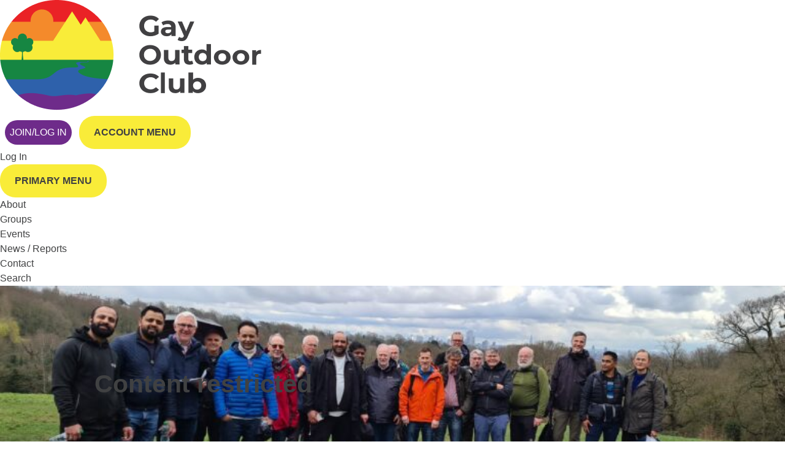

--- FILE ---
content_type: text/css
request_url: https://www.goc.org.uk/wp-content/themes/goc23/woocommerce.css?ver=1739714414
body_size: 1669
content:
/*
Theme Name: GOC23

WooCommerce styles override
*/

/**
 * Shop tables
 */
table.shop_table_responsive thead {
    display: none;
}

table.shop_table_responsive tbody th {
    display: none;
}

table.shop_table_responsive tr td {
    display: block;
    clear: both;
    text-align: right;
}

table.shop_table_responsive tr td::before {
    float: left;
    content: attr(data-title) ": ";
}

table.shop_table_responsive tr td.product-remove a {
    text-align: left;
}

table.shop_table_responsive tr td.product-remove::before {
    display: none;
}

table.shop_table_responsive tr td.actions::before,
table.shop_table_responsive tr td.download-actions::before {
    display: none;
}

table.shop_table_responsive tr td.download-actions .button {
    display: block;
    text-align: center;
}

@media screen and (min-width: 48em) {

    table.shop_table_responsive thead {
        display: table-header-group;
    }

    table.shop_table_responsive tbody th {
        display: table-cell;
    }

    table.shop_table_responsive tr th,
    table.shop_table_responsive tr td {
        text-align: left;
    }

    table.shop_table_responsive tr td {
        display: table-cell;
    }

    table.shop_table_responsive tr td::before {
        display: none;
    }
}

/**
 * Products
 */
ul.products {
    margin: 0;
    padding: 0;
}

ul.products li.product {
    position: relative;
    margin-bottom: 2em;
    list-style: none;
}

ul.products li.product img {
    display: block;
}

ul.products li.product .button {
    display: block;
}

@media screen and (min-width: 48em) {

    ul.products li.product {
        float: left;
        width: 30.79667%;
        margin-right: 3.8%;
    }

    ul.products li.product.first {
        clear: both;
    }

    ul.products li.product.last {
        margin-right: 0;
    }

    ul.products.columns-1 li.product {
        float: none;
        width: 100%;
    }

    ul.products.columns-2 li.product {
        width: 48.1%;
    }

    ul.products.columns-3 li.product {
        width: 30.79667%;
    }

    ul.products.columns-4 li.product {
        width: 22.15%;
    }

    ul.products.columns-5 li.product {
        width: 16.96%;
    }

    ul.products.columns-6 li.product {
        width: 13.49333%;
    }
}

/**
 * Single product
 */
.single-product div.product {
    position: relative;
}

.single-product div.product .woocommerce-product-gallery {
    position: relative;
    float: left;
}

.single-product div.product .woocommerce-product-gallery .woocommerce-product-gallery__trigger {
    position: absolute;
    z-index: 99;
    top: 2em;
    right: 1em;
    display: block;
}

.single-product div.product .woocommerce-product-gallery .flex-viewport {
    margin-bottom: 1em;
}

.single-product div.product .woocommerce-product-gallery .flex-control-thumbs {
    margin: 0;
    padding: 0;
}

.single-product div.product .woocommerce-product-gallery .flex-control-thumbs li {
    float: left;
    list-style: none;
    cursor: pointer;
}

.single-product div.product .woocommerce-product-gallery .flex-control-thumbs li img {
    opacity: 0.5;
}

.single-product div.product .woocommerce-product-gallery .flex-control-thumbs li img.flex-active {
    opacity: 1;
}

.single-product div.product .woocommerce-product-gallery .flex-control-thumbs li:hover img {
    opacity: 1;
}

.single-product div.product .woocommerce-product-gallery.woocommerce-product-gallery--columns-2 .flex-control-thumbs li {
    width: 48.1%;
}

.single-product div.product .woocommerce-product-gallery.woocommerce-product-gallery--columns-2 .flex-control-thumbs li:nth-child(2n) {
    margin-right: 0;
}

.single-product div.product .woocommerce-product-gallery.woocommerce-product-gallery--columns-2 .flex-control-thumbs li:nth-child(2n+1) {
    clear: both;
}

.single-product div.product .woocommerce-product-gallery.woocommerce-product-gallery--columns-3 .flex-control-thumbs li {
    width: 30.79667%;
}

.single-product div.product .woocommerce-product-gallery.woocommerce-product-gallery--columns-3 .flex-control-thumbs li:nth-child(3n) {
    margin-right: 0;
}

.single-product div.product .woocommerce-product-gallery.woocommerce-product-gallery--columns-3 .flex-control-thumbs li:nth-child(3n+1) {
    clear: both;
}

.single-product div.product .woocommerce-product-gallery.woocommerce-product-gallery--columns-4 .flex-control-thumbs li {
    width: 22.15%;
}

.single-product div.product .woocommerce-product-gallery.woocommerce-product-gallery--columns-4 .flex-control-thumbs li:nth-child(4n) {
    margin-right: 0;
}

.single-product div.product .woocommerce-product-gallery.woocommerce-product-gallery--columns-4 .flex-control-thumbs li:nth-child(4n+1) {
    clear: both;
}

.single-product div.product .woocommerce-product-gallery.woocommerce-product-gallery--columns-5 .flex-control-thumbs li {
    width: 16.96%;
}

.single-product div.product .woocommerce-product-gallery.woocommerce-product-gallery--columns-5 .flex-control-thumbs li:nth-child(5n) {
    margin-right: 0;
}

.single-product div.product .woocommerce-product-gallery.woocommerce-product-gallery--columns-5 .flex-control-thumbs li:nth-child(5n+1) {
    clear: both;
}

.stock:empty::before {
    display: none;
}

.stock.in-stock {
    color: #0f834d;
}

.stock.out-of-stock {
    color: #e2401c;
}

/**
 * Checkout
 */
@media screen and (min-width: 768px) {

    .col2-set .form-row-first {
        float: left;
        margin-right: 3.8%;
    }

    .col2-set .form-row-last {
        float: right;
        margin-right: 0;
    }

    .col2-set .form-row-first,
    .col2-set .form-row-last {
        width: 48.1%;
    }
}

/**
 * General WooCommerce components
 */

/**
 * Header cart
 */
.site-header-cart {
    position: relative;
    margin: 0;
    padding: 0;
}

.site-header-cart .cart-contents {
    text-decoration: none;
}

.site-header-cart .widget_shopping_cart {
    display: none;
}

.site-header-cart .product_list_widget {
    margin: 0;
    padding: 0;
}

/**
 * Star rating
 */
.star-rating {
    font-family: star;
    font-weight: 400;
    line-height: 1.618;
    position: relative;
    overflow: hidden;
    width: 5.3em;
    height: 1.618em;
}

.star-rating::before {
    position: absolute;
    top: 0;
    left: 0;
    float: left;
    content: "\53\53\53\53\53";
    opacity: 0.25;
}

.star-rating span {
    position: absolute;
    top: 0;
    left: 0;
    float: left;
    overflow: hidden;
    padding-top: 1.5em;
}

.star-rating span::before {
    position: absolute;
    top: 0;
    left: 0;
    content: "\53\53\53\53\53";
    color: #4169e1;
}

p.stars a {
    font-weight: 400;
    position: relative;
    display: inline-block;
    width: 1em;
    height: 1em;
    margin-right: 1px;
    text-decoration: none;
    text-indent: -999em;
}

p.stars a::before {
    font-family: star;
    line-height: 1;
    position: absolute;
    top: 0;
    left: 0;
    display: block;
    width: 1em;
    height: 1em;
    content: "\53";
    text-indent: 0;
    opacity: 0.25;
    color: #404040;
}

p.stars a:hover ~ a::before {
    content: "\53";
    opacity: 0.25;
    color: #404040;
}

p.stars:hover a::before {
    content: "\53";
    opacity: 1;
    color: #4169e1;
}

p.stars.selected a.active::before {
    content: "\53";
    opacity: 1;
    color: #4169e1;
}

p.stars.selected a.active ~ a::before {
    content: "\53";
    opacity: 0.25;
    color: #404040;
}

p.stars.selected a:not(.active)::before {
    content: "\53";
    opacity: 1;
    color: #4169e1;
}

/**
 * Tabs
 */
.woocommerce-tabs ul.tabs {
    margin: 0;
    padding: 0;
    list-style: none;
    text-align: left;
}

.woocommerce-tabs ul.tabs li {
    position: relative;
    display: block;
    margin: 0;
}

.woocommerce-tabs ul.tabs li a {
    display: block;
    padding: 1em 0;
}

.woocommerce-tabs .panel h2:first-of-type {
    margin-bottom: 1em;
}

/**
 * Password strength meter
 */
.woocommerce-password-strength {
    text-align: right;
}

.woocommerce-password-strength.strong {
    color: #0f834d;
}

.woocommerce-password-strength.short {
    color: #e2401c;
}

.woocommerce-password-strength.bad {
    color: #e2401c;
}

.woocommerce-password-strength.good {
    color: #3d9cd2;
}

/**
 * Forms
 */
.form-row.woocommerce-validated input.input-text {
    box-shadow: inset 2px 0 0 #0f834d;
}

.form-row.woocommerce-invalid input.input-text {
    box-shadow: inset 2px 0 0 #e2401c;
}

.required {
    color: #f00;
}

/**
 * Notices
 */
.woocommerce-message,
.woocommerce-info,
.woocommerce-error,
.woocommerce-noreviews,
p.no-comments {
    clear: both;
    margin-bottom: 1rem;
    padding: 0.5rem;
    color: var(--colour-white);
    border-radius: 1rem;
    background-color: var(--colour-green);
}

.restore-item {
    font-weight: bold;
    margin-inline: 0.5rem;
}

.woocommerce-info,
.woocommerce-noreviews,
p.no-comments {
    background-color: #3d9cd2;
}

.woocommerce-error {
    background-color: #e2401c;
}

.demo_store {
    position: fixed;
    z-index: 9999;
    right: 0;
    bottom: 0;
    left: 0;
    margin: 0;
    padding: 1em;
    background-color: #3d9cd2;
}

.woocommerce-order-details {
    .order-item {
        margin-bottom: 1rem;
        padding: 0.5rem;
        border-radius: 0.5rem;
        background-color: var(--colour-off-white);

        &:last-of-type {
            margin-bottom: 0;
        }
    }

    .actions {
        font-weight: bold;
        margin: 0 0 0 auto;
        padding: 0.2rem 0.5rem;
        color: var(--colour-white);
        border-radius: 1rem;
        background: var(--colour-red);
        gap: 0.5rem;
    }
}

@media screen and (min-width: 48em) {

    /**
     * Header cart
     */
    .site-header-cart .widget_shopping_cart {
        position: absolute;
        z-index: 999999;
        top: 100%;
        left: -999em;
        display: block;
        width: 100%;
        box-shadow: 0 3px 3px rgba(0, 0, 0, 0.2);
    }

    .site-header-cart:hover .widget_shopping_cart,
    .site-header-cart.focus .widget_shopping_cart {
        left: 0;
        display: block;
    }
}

/**
 * WooCommerce widgets
 */

/**
 * WooCommerce Price Filter
 */
.widget_price_filter .price_slider {
    margin-bottom: 1.5em;
}

.widget_price_filter .price_slider_amount {
    line-height: 2.4;
    text-align: right;
}

.widget_price_filter .price_slider_amount .button {
    float: left;
}

.widget_price_filter .ui-slider {
    position: relative;
    text-align: left;
}

.widget_price_filter .ui-slider .ui-slider-handle {
    position: absolute;
    z-index: 2;
    box-sizing: border-box;
    width: 1em;
    height: 1em;
    margin-top: -0.25em;
    cursor: ew-resize;
    opacity: 1;
    outline: none;
    background: #4169e1;
}

.widget_price_filter .ui-slider .ui-slider-handle:last-child {
    margin-left: -1em;
}

.widget_price_filter .ui-slider .ui-slider-handle:hover,
.widget_price_filter .ui-slider .ui-slider-handle.ui-state-active {
    box-shadow: 0 0 0 0.25em rgba(0, 0, 0, 0.1);
}

.widget_price_filter .ui-slider .ui-slider-range {
    position: absolute;
    z-index: 1;
    display: block;
    border: 0;
    background: #4169e1;
}

.widget_price_filter .price_slider_wrapper .ui-widget-content {
    background: rgba(0, 0, 0, 0.1);
}

.widget_price_filter .ui-slider-horizontal {
    height: 0.5em;
}

.widget_price_filter .ui-slider-horizontal .ui-slider-range {
    height: 100%;
}

li.cart {
    display: grid;
    align-content: center;
    justify-content: center;

    a {
        position: relative;
        display: block;
        overflow: hidden;
        width: 2rem;
        text-indent: 2rem;
        aspect-ratio: 1;

        &::before {
            position: absolute;
            display: block;
            content: '';
            background-color: var(--colour-white);
            inset: 0;
            mask-image: var(--icon-cart);
            mask-size: contain;
            mask-position: center;
            mask-repeat: no-repeat;
            @media screen and (min-width: 1400px) {
                background-color: var(--colour-dark-grey);
            }
        }

    }

}

--- FILE ---
content_type: text/css
request_url: https://www.goc.org.uk/wp-content/themes/goc23/style.css?ver=1765237140
body_size: 18043
content:
/*!
Theme Name: GOC23
Theme URI: http://underscores.me/
Author: KCSweb
Author URI: http://kcsweb.co.uk
Description: GOC 2023 Refresh
Version: 1.0.0
Tested up to: 5.4
Requires PHP: 5.6
License: GNU General Public License v2 or later
License URI: LICENSE
Text Domain: goc23
Tags: custom-background, custom-logo, custom-menu, featured-images, threaded-comments, translation-ready

This theme, like WordPress, is licensed under the GPL.
Use it to make something cool, have fun, and share what you've learned.

GOC23 is based on Underscores https://underscores.me/, (C) 2012-2020 Automattic, Inc.
Underscores is distributed under the terms of the GNU GPL v2 or later.

Normalizing styles have been helped along thanks to the fine work of
Nicolas Gallagher and Jonathan Neal https://necolas.github.io/normalize.css/
*/

/*--------------------------------------------------------------
>>> TABLE OF CONTENTS:
----------------------------------------------------------------
# Generic
	- Normalize
	- Box sizing
# Base
	- Typography
	- Elements
	- Links
	- Forms
## Layouts
# Components
	- Navigation
	- Posts and pages
	- Comments
	- Widgets
	- Media
	- Captions
	- Galleries
# plugins
	- Jetpack infinite scroll
# Utilities
	- Accessibility
	- Alignments

--------------------------------------------------------------*/

/*--------------------------------------------------------------
# Generic
--------------------------------------------------------------*/

/* Normalize
--------------------------------------------- */

/*! normalize.css v8.0.1 | MIT License | github.com/necolas/normalize.css */

/* Document
	 ========================================================================== */
@import url('https://fonts.googleapis.com/css2?family=Inter:wght@400;500;700&display=swap');

/**
 * 1. Correct the line height in all browsers.
 * 2. Prevent adjustments of font size after orientation changes in iOS.
 */

:root {
    --colour-red: #EA2226;
    --colour-orange: #F48A2B;
    --colour-yellow: #F9EC39;
    --colour-green: #1D7F3E;
    --colour-blue: #2E61AB;
    --colour-purple: #6E2B8A;

    --colour-white: #fff;
    --colour-off-white: #F5F5F5;
    --colour-light-grey: #909090;
    --colour-dark-grey: #404142;

    --colour-font: var(--colour-dark-grey);
    --colour-font-light: var(--colour-light-grey);

    --icon-rainbow: url('[data-uri]');
    --icon-hamburger: url('[data-uri]');
    --icon-user: url('[data-uri]');
    --icon-cross: url('[data-uri]');

    --icon-link: url('data:image/svg+xml,<svg version="1.1" width="28px" height="28px" viewbox="0 0 28 28" xmlns="http://www.w3.org/2000/svg"> <path d="M22 14.5v5c0 2.484-2.016 4.5-4.5 4.5h-13c-2.484 0-4.5-2.016-4.5-4.5v-13c0-2.484 2.016-4.5 4.5-4.5h11c0.281 0 0.5 0.219 0.5 0.5v1c0 0.281-0.219 0.5-0.5 0.5h-11c-1.375 0-2.5 1.125-2.5 2.5v13c0 1.375 1.125 2.5 2.5 2.5h13c1.375 0 2.5-1.125 2.5-2.5v-5c0-0.281 0.219-0.5 0.5-0.5h1c0.281 0 0.5 0.219 0.5 0.5zM28 1v8c0 0.547-0.453 1-1 1-0.266 0-0.516-0.109-0.703-0.297l-2.75-2.75-10.187 10.187c-0.094 0.094-0.234 0.156-0.359 0.156s-0.266-0.063-0.359-0.156l-1.781-1.781c-0.094-0.094-0.156-0.234-0.156-0.359s0.063-0.266 0.156-0.359l10.187-10.187-2.75-2.75c-0.187-0.187-0.297-0.438-0.297-0.703 0-0.547 0.453-1 1-1h8c0.547 0 1 0.453 1 1z"/> </svg>');
    --icon-instagram: url('data:image/svg+xml,<svg version="1.1" width="24px" height="28px" viewbox="0 0 24 28" xmlns="http://www.w3.org/2000/svg"> <path d="M16 14c0-2.203-1.797-4-4-4s-4 1.797-4 4 1.797 4 4 4 4-1.797 4-4zM18.156 14c0 3.406-2.75 6.156-6.156 6.156s-6.156-2.75-6.156-6.156 2.75-6.156 6.156-6.156 6.156 2.75 6.156 6.156zM19.844 7.594c0 0.797-0.641 1.437-1.437 1.437s-1.437-0.641-1.437-1.437 0.641-1.437 1.437-1.437 1.437 0.641 1.437 1.437zM12 4.156c-1.75 0-5.5-0.141-7.078 0.484-0.547 0.219-0.953 0.484-1.375 0.906s-0.688 0.828-0.906 1.375c-0.625 1.578-0.484 5.328-0.484 7.078s-0.141 5.5 0.484 7.078c0.219 0.547 0.484 0.953 0.906 1.375s0.828 0.688 1.375 0.906c1.578 0.625 5.328 0.484 7.078 0.484s5.5 0.141 7.078-0.484c0.547-0.219 0.953-0.484 1.375-0.906s0.688-0.828 0.906-1.375c0.625-1.578 0.484-5.328 0.484-7.078s0.141-5.5-0.484-7.078c-0.219-0.547-0.484-0.953-0.906-1.375s-0.828-0.688-1.375-0.906c-1.578-0.625-5.328-0.484-7.078-0.484zM24 14c0 1.656 0.016 3.297-0.078 4.953-0.094 1.922-0.531 3.625-1.937 5.031s-3.109 1.844-5.031 1.937c-1.656 0.094-3.297 0.078-4.953 0.078s-3.297 0.016-4.953-0.078c-1.922-0.094-3.625-0.531-5.031-1.937s-1.844-3.109-1.937-5.031c-0.094-1.656-0.078-3.297-0.078-4.953s-0.016-3.297 0.078-4.953c0.094-1.922 0.531-3.625 1.937-5.031s3.109-1.844 5.031-1.937c1.656-0.094 3.297-0.078 4.953-0.078s3.297-0.016 4.953 0.078c1.922 0.094 3.625 0.531 5.031 1.937s1.844 3.109 1.937 5.031c0.094 1.656 0.078 3.297 0.078 4.953z"/> </svg>');
    --icon-facebook: url('data:image/svg+xml,<svg version="1.1" width="16px" height="28px" viewbox="0 0 16 28" xmlns="http://www.w3.org/2000/svg"> <path d="m14.984 0.187v4.125h-2.453c-1.922 0-2.281 0.922-2.281 2.25v2.953h4.578l-0.609 4.625h-3.969v11.859h-4.781v-11.859h-3.984v-4.625h3.984v-3.406c0-3.953 2.422-6.109 5.953-6.109 1.687 0 3.141 0.125 3.563 0.187z"/> </svg>');
    --icon-twitter: url('data:image/svg+xml,<svg version="1.1" width="26px" height="28px" viewbox="0 0 26 28" xmlns="http://www.w3.org/2000/svg"> <path d="m25.312 6.375c-0.688 1-1.547 1.891-2.531 2.609 0.016 0.219 0.016 0.438 0.016 0.656 0 6.672-5.078 14.359-14.359 14.359-2.859 0-5.516-0.828-7.75-2.266 0.406 0.047 0.797 0.063 1.219 0.063 2.359 0 4.531-0.797 6.266-2.156-2.219-0.047-4.078-1.5-4.719-3.5 0.313 0.047 0.625 0.078 0.953 0.078 0.453 0 0.906-0.063 1.328-0.172-2.312-0.469-4.047-2.5-4.047-4.953v-0.063c0.672 0.375 1.453 0.609 2.281 0.641-1.359-0.906-2.25-2.453-2.25-4.203 0-0.938 0.25-1.797 0.688-2.547 2.484 3.062 6.219 5.063 10.406 5.281-0.078-0.375-0.125-0.766-0.125-1.156 0-2.781 2.25-5.047 5.047-5.047 1.453 0 2.766 0.609 3.687 1.594 1.141-0.219 2.234-0.641 3.203-1.219-0.375 1.172-1.172 2.156-2.219 2.781 1.016-0.109 2-0.391 2.906-0.781z"/> </svg>');
    --icon-mastodon: url('data:image/svg+xml,<svg version="1.1" width="28px" height="28px" viewbox="0 0 32 32" xmlns="http://www.w3.org/2000/svg"> <path d="m30.924 10.505c0-6.941-4.548-8.976-4.548-8.976-2.293-1.053-6.232-1.496-10.321-1.529h-0.101c-4.091 0.033-8.027 0.476-10.32 1.529 0 0-4.548 2.035-4.548 8.976 0 1.589-0.031 3.491 0.02 5.505 0.165 6.789 1.245 13.479 7.521 15.14 2.893 0.765 5.379 0.927 7.38 0.816 3.629-0.2 5.667-1.296 5.667-1.296l-0.12-2.633s-2.593 0.817-5.505 0.719c-2.887-0.099-5.932-0.311-6.399-3.855-0.041-0.29-0.064-0.626-0.064-0.967v-0.028 1e-3s2.833 0.693 6.423 0.857c2.195 0.1 4.253-0.129 6.344-0.377 4.009-0.479 7.5-2.949 7.939-5.207 0.689-3.553 0.633-8.676 0.633-8.676zm-5.365 8.946h-3.329v-8.159c0-1.72-0.724-2.592-2.171-2.592-1.6 0-2.403 1.035-2.403 3.083v4.465h-3.311v-4.467c0-2.048-0.803-3.083-2.403-3.083-1.447 0-2.171 0.873-2.171 2.592v8.159h-3.329v-8.404c0-1.719 0.437-3.084 1.316-4.093 0.907-1.011 2.092-1.528 3.565-1.528 1.704 0 2.995 0.655 3.848 1.965l0.828 1.391 0.829-1.391c0.853-1.311 2.144-1.965 3.848-1.965 1.472 0 2.659 0.517 3.565 1.528 0.877 1.009 1.315 2.375 1.315 4.093z"/> </svg>');
    --icon-scroll: url('data:image/svg+xml,<svg width="39" height="29" viewBox="0 0 39 29" xmlns="http://www.w3.org/2000/svg"><path d="M22.457 25.5173C21.707 26.2315 21.678 27.4183 22.3923 28.168C23.1065 28.918 24.2933 28.947 25.043 28.2328L22.457 25.5173ZM38.168 15.7328C38.918 15.0185 38.947 13.8318 38.2327 13.082C37.5185 12.332 36.3317 12.303 35.582 13.0173L38.168 15.7328ZM35.582 15.7328C36.3317 16.447 37.5185 16.418 38.2327 15.668C38.947 14.9183 38.918 13.7315 38.168 13.0173L35.582 15.7328ZM25.043 0.517255C24.2933 -0.19692 23.1065 -0.167971 22.3923 0.581904C21.678 1.33178 21.707 2.5186 22.457 3.23275L25.043 0.517255ZM36.875 16.25C37.9105 16.25 38.75 15.4105 38.75 14.375C38.75 13.3395 37.9105 12.5 36.875 12.5V16.25ZM1.875 12.5C0.839475 12.5 0 13.3395 0 14.375C0 15.4105 0.839475 16.25 1.875 16.25V12.5ZM25.043 28.2328L38.168 15.7328L35.582 13.0173L22.457 25.5173L25.043 28.2328ZM38.168 13.0173L25.043 0.517255L22.457 3.23275L35.582 15.7328L38.168 13.0173ZM36.875 12.5H1.875V16.25H36.875V12.5Z" /></svg>');
    --icon-cancel: url('data:image/svg+xml,<svg version="1.1" xmlns="http://www.w3.org/2000/svg" width="768" height="768" viewBox="0 0 768 768"><path d="M607.5 205.5l-178.5 178.5 178.5 178.5-45 45-178.5-178.5-178.5 178.5-45-45 178.5-178.5-178.5-178.5 45-45 178.5 178.5 178.5-178.5z"></path></svg>');
    --icon-edit: url('data:image/svg+xml,<svg version="1.1" xmlns="http://www.w3.org/2000/svg" width="768" height="768" viewBox="0 0 768 768"><path d="M672 220.128l-124.128-124.128c-9.376-9.376-21.696-14.048-33.952-14.048-12.288 0-24.544 4.672-33.92 14.048l-350.048 350.048c-9.376 9.376-17.856 23.264-24 38.016-6.144 14.816-9.952 30.688-9.952 43.936v144h144c13.248 0 29.056-3.808 43.872-9.952s28.672-14.624 38.048-24l350.080-350.048c9.376-9.376 14.048-21.696 14.048-33.952 0-12.288-4.672-24.544-14.048-33.92zM184.576 481.952l265.376-265.376 39.424 39.424-265.376 265.376-39.424-39.424zM240 608h-48l-32-32v-48c0-2.464 1.056-9.76 5.056-19.36 0.32-0.64 94.944 94.016 94.944 94.016-10.304 4.288-17.536 5.344-20 5.344zM286.048 583.424l-39.424-39.424 265.376-265.376 39.424 39.424-265.376 265.376zM574.048 295.424l-101.504-101.504 41.376-41.376 101.44 101.504-41.312 41.376z"></path></svg>');
    --icon-location: url('data:image/svg+xml,<svg version="1.1" xmlns="http://www.w3.org/2000/svg" width="768" height="768" viewBox="0 0 768 768"><path d="M565.024 169.728c-99.968-98.336-262.048-98.336-362.016 0-99.968 98.368-99.968 257.824 0 356.16l180.992 178.080 181.024-178.080c99.968-98.336 99.968-257.792 0-356.16zM384 431.968c-21.376 0-41.44-8.32-56.576-23.424-31.2-31.2-31.2-81.952 0-113.152 15.104-15.104 35.2-23.424 56.576-23.424s41.472 8.32 56.576 23.424c31.2 31.2 31.2 81.984 0 113.152-15.104 15.104-35.2 23.424-56.576 23.424z"></path></svg>');
    --icon-search: url('data:image/svg+xml,<svg version="1.1" xmlns="http://www.w3.org/2000/svg" width="768" height="768" viewBox="0 0 768 768"><path d="M513.312 507.392c-1.088 0.832-2.144 1.76-3.168 2.784s-1.92 2.048-2.784 3.168c-40.256 38.816-95.008 62.656-155.36 62.656-61.856 0-117.824-25.024-158.4-65.6s-65.6-96.544-65.6-158.4 25.024-117.824 65.6-158.4 96.544-65.6 158.4-65.6 117.824 25.024 158.4 65.6 65.6 96.544 65.6 158.4c0 60.352-23.84 115.104-62.688 155.392zM694.624 649.376l-117.6-117.6c39.392-49.28 62.976-111.776 62.976-179.776 0-79.52-32.256-151.552-84.352-203.648s-124.128-84.352-203.648-84.352-151.552 32.256-203.648 84.352-84.352 124.128-84.352 203.648 32.256 151.552 84.352 203.648 124.128 84.352 203.648 84.352c68 0 130.496-23.584 179.776-62.976l117.6 117.6c12.512 12.512 32.768 12.512 45.248 0s12.512-32.768 0-45.248z"></path></svg>');
    --icon-print: url('data:image/svg+xml, <svg version="1.1" width="32px" height="32px" viewbox="0 0 32 32" xmlns="http://www.w3.org/2000/svg"><path d="M8 2h16v4h-16v-4z"></path><path d="M30 8h-28c-1.1 0-2 0.9-2 2v10c0 1.1 0.9 2 2 2h6v8h16v-8h6c1.1 0 2-0.9 2-2v-10c0-1.1-0.9-2-2-2zM4 14c-1.105 0-2-0.895-2-2s0.895-2 2-2 2 0.895 2 2-0.895 2-2 2zM22 28h-12v-10h12v10z"></path></svg>');
    --icon-cart: url('data:image/svg+xml, <svg version="1.1" xmlns="http://www.w3.org/2000/svg" viewBox="0 0 512 448"><path d="M480 192c17.75 0 32 14.25 32 32s-14.25 32-32 32h-3.75l-28.75 165.5c-2.75 15.25-16 26.5-31.5 26.5h-320c-15.5 0-28.75-11.25-31.5-26.5l-28.75-165.5h-3.75c-17.75 0-32-14.25-32-32s14.25-32 32-32h448zM121.25 392c8.75-0.75 15.5-8.5 14.75-17.25l-8-104c-0.75-8.75-8.5-15.5-17.25-14.75s-15.5 8.5-14.75 17.25l8 104c0.75 8.25 7.75 14.75 16 14.75h1.25zM224 376v-104c0-8.75-7.25-16-16-16s-16 7.25-16 16v104c0 8.75 7.25 16 16 16s16-7.25 16-16zM320 376v-104c0-8.75-7.25-16-16-16s-16 7.25-16 16v104c0 8.75 7.25 16 16 16s16-7.25 16-16zM408 377.25l8-104c0.75-8.75-6-16.5-14.75-17.25s-16.5 6-17.25 14.75l-8 104c-0.75 8.75 6 16.5 14.75 17.25h1.25c8.25 0 15.25-6.5 16-14.75zM119 73l-23.25 103h-33l25.25-110.25c6.5-29.25 32.25-49.75 62.25-49.75h41.75c0-8.75 7.25-16 16-16h96c8.75 0 16 7.25 16 16h41.75c30 0 55.75 20.5 62.25 49.75l25.25 110.25h-33l-23.25-103c-3.5-14.75-16.25-25-31.25-25h-41.75c0 8.75-7.25 16-16 16h-96c-8.75 0-16-7.25-16-16h-41.75c-15 0-27.75 10.25-31.25 25z"></path></svg>');

    --group-icon: var(--icon-link);


    --font-size-1: 1rem;

    /* reduced sizes following feedback */
    --font-size-125: clamp(0.84rem, 0.80791rem + 0.151vw, 0.94rem);
    --font-size-15625: clamp(1.03rem, 0.985rem + 0.211vw, 1.17rem);
    --font-size-1625: clamp(1.07rem, 1.022rem + 0.226vw, 1.22rem);
    --font-size-21875: clamp(1.14rem, 0.98rem + 0.755vw, 1.64rem);
    --font-size-heading: clamp(1.31rem, 0.903em + 1.971vw, 2.58rem);
    --font-size-button: clamp(0.94rem, 0.821rem + 0.558vw, 1.31rem);

    --font-small: var(--font-size-125);
    --font-standard: var(--font-size-15625);
    --font-medium: var(--font-size-1625);
    --font-large: var(--font-size-21875);

    --border-radius: 1.56rem;

    --ls-regular: 1.2em;
    --ls-large: 2em;
}

*::before, *::after {
    box-sizing: border-box;
}

html {
    font-family: Inter, sans-serif;
    font-weight: 400;
    line-height: 1.15;
    color: var(--colour-font-light);
    -webkit-text-size-adjust: 100%;
}

/* Sections ========================================================================== */

/**
 * Remove the margin in all browsers.
 */
body {
    margin: 0;
}

/**
 * Render the `main` element consistently in IE.
 */
main {
    display: block;
}

/**
 * Correct the font size and margin on `h1` elements within `section` and
 * `article` contexts in Chrome, Firefox, and Safari.
 */
h1 {
    font-size: 2em;
    font-weight: 700;
    margin: 0.67em 0;
    color: var(--colour-font);
}

/* Grouping content
	 ========================================================================== */

/**
 * 1. Add the correct box sizing in Firefox.
 * 2. Show the overflow in Edge and IE.
 */
hr {
    overflow: visible;
    box-sizing: content-box;
    height: 0;
}

/**
 * 1. Correct the inheritance and scaling of font size in all browsers.
 * 2. Correct the odd `em` font sizing in all browsers.
 */
pre {
    font-family: monospace, monospace;
    font-size: 1em;
}

/* Text-level semantics
	 ========================================================================== */

/**
 * Remove the gray background on active links in IE 10.
 */
a {
    background-color: transparent;
}

/**
 * 1. Remove the bottom border in Chrome 57-
 * 2. Add the correct text decoration in Chrome, Edge, IE, Opera, and Safari.
 */
abbr[title] {
    text-decoration: none;
    border-bottom: none;
}

/**
 * Add the correct font weight in Chrome, Edge, and Safari.
 */
b,
strong {
    font-weight: bolder;
}

/**
 * 1. Correct the inheritance and scaling of font size in all browsers.
 * 2. Correct the odd `em` font sizing in all browsers.
 */
code,
kbd,
samp {
    font-family: monospace, monospace;
    font-size: 1em;
}

/**
 * Add the correct font size in all browsers.
 */
small {
    font-size: 80%;
}

/**
 * Prevent `sub` and `sup` elements from affecting the line height in
 * all browsers.
 */
sub,
sup {
    font-size: 75%;
    line-height: 0;
    position: relative;
    vertical-align: baseline;
}

sub {
    bottom: -0.25em;
}

sup {
    top: -0.5em;
}

/* Embedded content
	 ========================================================================== */

/**
 * Remove the border on images inside links in IE 10.
 */
img {
    border-style: none;
}

/* Forms
	 ========================================================================== */

/**
 * 1. Change the font styles in all browsers.
 * 2. Remove the margin in Firefox and Safari.
 */
button,
input,
optgroup,
select,
textarea {
    font-family: inherit;
    font-size: 100%;
    line-height: 1.15;
    margin: 0;
}

/**
 * Show the overflow in IE.
 * 1. Show the overflow in Edge.
 */
button,
input {
    overflow: visible;
}

/**
 * Remove the inheritance of text transform in Edge, Firefox, and IE.
 * 1. Remove the inheritance of text transform in Firefox.
 */
button,
select {
    text-transform: none;
}

/**
 * Correct the inability to style clickable types in iOS and Safari.
 */
button,
[type="button"],
[type="reset"],
[type="submit"] {
    -webkit-appearance: button;
}

/**
 * Remove the inner border and padding in Firefox.
 */
button::-moz-focus-inner,
[type="button"]::-moz-focus-inner,
[type="reset"]::-moz-focus-inner,
[type="submit"]::-moz-focus-inner {
    padding: 0;
    border-style: none;
}

/**
 * Restore the focus styles unset by the previous rule.
 */
button:-moz-focusring,
[type="button"]:-moz-focusring,
[type="reset"]:-moz-focusring,
[type="submit"]:-moz-focusring {
    outline: 1px dotted ButtonText;
}

/**
 * Correct the padding in Firefox.
 */
fieldset {
    padding: 0.35em 0.75em 0.625em;
}

/**
 * 1. Correct the text wrapping in Edge and IE.
 * 2. Correct the color inheritance from `fieldset` elements in IE.
 * 3. Remove the padding so developers are not caught out when they zero out
 *		`fieldset` elements in all browsers.
 */
legend {
    display: table;
    box-sizing: border-box;
    max-width: 100%;
    padding: 0;
    white-space: normal;
    color: inherit;
}

/**
 * Add the correct vertical alignment in Chrome, Firefox, and Opera.
 */
progress {
    vertical-align: baseline;
}

/**
 * Remove the default vertical scrollbar in IE 10+.
 */
textarea {
    /*overflow: auto;*/
}

/**
 * 1. Add the correct box sizing in IE 10.
 * 2. Remove the padding in IE 10.
 */
[type="checkbox"],
[type="radio"] {
    box-sizing: border-box;
    padding: 0;
}

/**
 * Correct the cursor style of increment and decrement buttons in Chrome.
 */
[type="number"]::-webkit-inner-spin-button,
[type="number"]::-webkit-outer-spin-button {
    height: auto;
}

/**
 * 1. Correct the odd appearance in Chrome and Safari.
 * 2. Correct the outline style in Safari.
 */
[type="search"] {
    outline-offset: -2px;
    -webkit-appearance: textfield;
}

/**
 * Remove the inner padding in Chrome and Safari on macOS.
 */
[type="search"]::-webkit-search-decoration {
    -webkit-appearance: none;
}

/**
 * 1. Correct the inability to style clickable types in iOS and Safari.
 * 2. Change font properties to `inherit` in Safari.
 */
::-webkit-file-upload-button {
    font: inherit;
    -webkit-appearance: button;
}

.acf-required {
    color: var(--colour-red);
}

.show-if-value {
    display: none;
}

.hide-if-value {
    display: block;
}

.has-value .show-if-value {
    display: block;
}

.has-value .hide-if-value {
    display: none;
}

.acf-fields.-border {
    border: inherit;
    background: inherit;
}

.acf-label label {
    font-size: var(--font-size-21875);
    font-weight: 700;
    line-height: 2.8125rem;
    color: var(--colour-dark-grey);
}

p.form-row label,
.acf-label p {
    font-size: var(--font-size-125);
    line-height: 1.25em;
    color: var(--colour-font);
}


.acf-checkbox-list ul {
    list-style: none;
}

.acf-checkbox-list li {
    font-size: 1.375rem;
    line-height: var(--font-size-21875);
    color: var(--colour-green);
}

.subscription .info,
p.form-row,
.acf-field:not(.acf-field-message, .acf-field-acfe-button) {
    margin: 0.5rem;
    padding: 0.5rem 1.12rem;
    border-radius: 0.9375rem;
    background: var(--colour-off-white);
}

p.form-row {
    display: flex;
    flex-flow: column;
    margin: 0;
}

.acf-input-prepend {
    border: none;
}

.acf-field-textarea {
    flex: 1 1 auto;

    textarea {
        height: 4em;
    }
}

.acf-field-text {
    .acf-input {
        position: unset;
        display: flex;
    }

    .acf-input-wrap {
        flex: 1 1 auto;
    }
}


.acf-fields > .acf-field {
    border: none;
}

.acf-field-image .acf-input, .acf-field-gallery .acf-input {
    min-height: 19.6rem;
    background: var(--colour-off-white);
}

p.form-row, .acf-field .acf-label {

    label {
        font-size: 1rem;
        font-weight: 500;
        line-height: 1.625em;
        margin: 0;
        padding: 0;
        text-transform: uppercase;
        color: var(--colour-dark-grey);
    }
}

p.form-row, .acf-field {

    input:not([type=checkbox]),
    select,
    .select2-selection--single,
    textarea,
    .select2-search__field,
    .select2-selection--single,
    .select2-selection--multiple {
        font-size: var(--font-size-125);
        width: 100%;
        height: 100%;
        color: var(--colour-dark-grey);
        border: none;
        background: var(--colour-white);
    }
}

.acf-field-edit-event-title {
    flex: 1 1 auto;
}

.acf-field-group > .acf-fields {
    display: flex;
    flex-flow: row wrap;
}


.acf-switch {
    display: flex;
    gap: 1rem;
}

.acf-switch-slider {
    display: none;
}

.acf-switch-input {
    display: none;
}

.acf-switch-input + .acf-switch {
    width: max-content;
    height: unset;
    padding: 0.5rem;
    border: 1px solid var(--colour-light-grey);
    border-radius: 0.2rem;
    background: unset;
}

.acf-switch-input + .acf-switch span {
    font-size: 1.375rem;
    line-height: 1.289em;
    min-width: 5rem;
    padding: 0 0.5rem;
    cursor: pointer;
    transition: background-color 0.2s ease;
    text-align: center;
    color: var(--colour-white);
    background-color: var(--colour-light-grey);

}

.acf-switch-input:not(:checked) + .acf-switch .acf-switch-off {
    background-color: var(--colour-red);
}

.acf-switch-input:checked + .acf-switch .acf-switch-on {
    background-color: var(--colour-green);
}


.acf-notice.-error {
    border: 1px solid var(--colour-red);
    background-color: transparent;
}

.acf-notice.-error p {
    font-size: 0.9rem;
    font-weight: 700;
    color: var(--colour-red);
}

form > .acf-notice {
    position: relative;
    margin-top: 1rem;
    padding: 2rem;
    border: 1px solid var(--colour-red);
    border-radius: 0.918rem;
}


.acf-gallery {
    position: relative;
    display: flex;
    border: none;
    background-color: transparent;
}


.acf-gallery-side {
    overflow: hidden;
    width: 0;
}

.acf-gallery-main {
    display: flex;
    flex: 1 1 auto;
    flex-flow: column;
}


.acf-gallery-attachments.ui-sortable {
    flex: 1 1 auto;
}

.acf-gallery-toolbar ul {
    display: flex;
    justify-content: space-between;
    width: 100%;
    margin: 0;
    padding: 1rem 0;
    list-style: none;
}


.acf-gallery-attachments {
    display: flex;
    flex-flow: row wrap;
    gap: 1rem;
}

.acf-gallery-attachment img {
    width: 100%;
    aspect-ratio: 1 / 1;
    object-fit: cover;
}


.image-wrap,
.acf-google-map .title {
    position: relative;
}


.acf-field-google-map .canvas {
    min-height: 32rem;
}

.acf-field-google-map .acf-input {
    height: 100%;
}


/* Interactive
     ========================================================================== */

/*
 * Add the correct display in Edge, IE 10+, and Firefox.
 */
details {
    display: block;
}

/*
 * Add the correct display in all browsers.
 */
summary {
    display: list-item;
}

/* Misc
     ========================================================================== */

/**
 * Add the correct display in IE 10+.
 */
template {
    display: none;
}

/**
 * Add the correct display in IE 10.
 */
[hidden] {
    display: none;
}

/* Box sizing
--------------------------------------------- */

/* Inherit box-sizing to more easily change it's value on a component level.
@link http://css-tricks.com/inheriting-box-sizing-probably-slightly-better-best-practice/ */
*,
*::before,
*::after {
    box-sizing: inherit;
}

html {
    box-sizing: border-box;
    margin: 0;
    padding: 0;
}

/*--------------------------------------------------------------
# Base
--------------------------------------------------------------*/

/* Typography
--------------------------------------------- */
body,
button,
input,
select,
optgroup,
textarea {
    font-family: -apple-system, BlinkMacSystemFont, "Segoe UI", Roboto, Oxygen-Sans, Ubuntu, Cantarell, "Helvetica Neue", sans-serif;
    line-height: 1.5;
    color: var(--colour-font);
}

h1,
h2,
h3,
h4,
h5,
h6 {
    clear: both;
}

h1 {
    font-size: var(--font-size-heading);
}

h2 {
    font-size: var(--font-size-21875);
}

p {
    font-size: var(--font-size-1625);
    line-height: 1.346em;
    margin-bottom: 1.5em;
}

dfn,
cite,
em,
i {
    font-style: italic;
}

blockquote {
    margin: 0 1.5em;
}

address {
    margin: 0 0 1.5em;
}

pre {
    font-family: "Courier 10 Pitch", courier, monospace;
    line-height: 1.6;
    overflow: auto;
    max-width: 100%;
    margin-bottom: 1.6em;
    padding: 1.6em;
    background: #eee;
}

code,
kbd,
tt,
var {
    font-family: monaco, consolas, "Andale Mono", "DejaVu Sans Mono", monospace;
}

abbr,
acronym {
    cursor: help;
}

mark,
ins {
    text-decoration: none;
    background: #fff9c0;
}

big {
    font-size: 125%;
}

/* Elements
--------------------------------------------- */
body {
    background: #fff;
}

hr {
    height: 1px;
    margin-bottom: 1.5em;
    border: 0;
    background-color: #ccc;
}

ul,
ol {
    margin: 0 0 1.5em 3em;
}

ul {
    list-style: disc;
}

ol {
    list-style: decimal;
}

li > ul,
li > ol {
    margin-bottom: 0;
    margin-left: 1.5em;
}

dt {
    font-weight: 700;
}

dd {
    margin: 0 1.5em 1.5em;
}

/* Make sure embeds and iframes fit their containers. */
embed,
iframe,
object {
    max-width: 100%;
}

img {
    max-width: 100%;
    height: auto;
}

figure {
    margin: 1em 0;
}

table {
    width: 100%;
    margin: 0 0 1.5em;
}

/* Links
--------------------------------------------- */
a:any-link {
    color: inherit;
}

a:focus {
    outline: thin dotted;
}

a:hover,
a:active {
    outline: 0;
}

/* Forms
--------------------------------------------- */
button,
input[type="button"],
input[type="reset"],
input[type="submit"] {
    font-weight: 700;
    line-height: 1;
    padding: 1.19rem 1.5rem;
    cursor: pointer;
    text-transform: uppercase;
    color: var(--colour-dark-grey);
    border: none;
    border-color: #ccc #ccc #bbb;
    border-radius: 1.5625rem;
    background: var(--colour-yellow);
}


button:hover,
input[type="button"]:hover,
input[type="reset"]:hover,
input[type="submit"]:hover {
    border-color: #ccc #bbb #aaa;
}

button:active,
button:focus,
input[type="button"]:active,
input[type="button"]:focus,
input[type="reset"]:active,
input[type="reset"]:focus,
input[type="submit"]:active,
input[type="submit"]:focus {
    border-color: #aaa #bbb #bbb;
}

input[type="text"],
input[type="email"],
input[type="url"],
input[type="password"],
input[type="search"],
input[type="number"],
input[type="tel"],
input[type="range"],
input[type="date"],
input[type="month"],
input[type="week"],
input[type="time"],
input[type="datetime"],
input[type="datetime-local"],
input[type="color"],
textarea {
    padding: 3px;
    color: #666;
    border: 1px solid #ccc;
    border-radius: 3px;
}

input[type="text"]:focus,
input[type="email"]:focus,
input[type="url"]:focus,
input[type="password"]:focus,
input[type="search"]:focus,
input[type="number"]:focus,
input[type="tel"]:focus,
input[type="range"]:focus,
input[type="date"]:focus,
input[type="month"]:focus,
input[type="week"]:focus,
input[type="time"]:focus,
input[type="datetime"]:focus,
input[type="datetime-local"]:focus,
input[type="color"]:focus,
textarea:focus {
    color: #111;
}

.select select {
    font-family: inherit;
    font-size: inherit;
    line-height: inherit;
    width: 100%;
    margin: 0;
    padding: 0 1em 0 0;
    cursor: inherit;
    border: none;
    outline: none;
    background-color: transparent;
    appearance: none;
}

textarea {
    width: 100%;
}

/*--------------------------------------------------------------
# Layouts
--------------------------------------------------------------*/

/*--------------------------------------------------------------
# Components
--------------------------------------------------------------*/

/* Navigation
--------------------------------------------- */
.main-navigation {
    display: block;

    ul {
        display: none;
        margin: 0;
        padding-left: 0;
        list-style: none;

        ul {
            position: absolute;
            z-index: 99999;
            top: 100%;
            left: -999em;
            float: left;
            box-shadow: 0 3px 3px rgba(0, 0, 0, 0.2);

            ul {
                top: 0;
                left: -999em;
            }

            li {
                &:hover, &.focus {
                    > ul {
                        left: auto;
                        display: block;
                    }
                }
            }

            a {
                width: 200px;
            }
        }

        li {
            &:hover, &.focus {
                > ul {
                    left: auto;
                }
            }
        }

    }

    li {
        position: relative;
    }
}

.account-navigation a,
.main-navigation a {
    display: block;
    text-decoration: none;
}

/* Small menu. */
.account-navigation.toggled ul,
.main-navigation.toggled ul {
    position: absolute;
    z-index: 10;
    top: 0;
    right: 0;
    display: block;
    width: min(25rem, 100vw);
    height: 100vh;
    padding-top: 3.9rem;
    color: var(--colour-white);
    background: var(--colour-purple);
}

.account-navigation.toggled ul {
    background: var(--colour-blue);
}

.account-navigation.toggled li,
.main-navigation.toggled li {
    font-size: 1.2rem;
    font-weight: 500;
    padding: 0.2em;
    text-align: center;
}

header .social-navigation {
    position: absolute;
    z-index: 10;
    bottom: 2em;
    display: none;
    margin: auto;
}

.toggled + .social-navigation,
.toggled + nav + .social-navigation {
    position: fixed;
    z-index: 11;
    right: 0;
    bottom: 1rem;
    display: block;
    width: min(25rem, 100vw);
}

.social-navigation ul {
    display: flex;
    justify-content: center;
    list-style: none;
    gap: 0.5rem;
}

.social-navigation a {
    line-height: 2rem;
    display: block;
    overflow: hidden;
    width: 1.5rem;
    text-indent: 110%;
    background-color: var(--colour-white);
    aspect-ratio: 1 / 1;
    -webkit-mask-image: var(--icon-link);
    mask-image: var(--icon-link);
    -webkit-mask-size: contain;
    mask-size: contain;
    -webkit-mask-position: center;
    mask-position: center;
    -webkit-mask-repeat: no-repeat;
    mask-repeat: no-repeat;
}

.social-navigation a[href^='https://twitter.com'] {
    -webkit-mask-image: var(--icon-twitter);
    mask-image: var(--icon-twitter);
}

.social-navigation a[href^='https://instagram.com'] {
    -webkit-mask-image: var(--icon-instagram);
    mask-image: var(--icon-instagram);
}

.social-navigation a[href^='https://facebook.com'] {
    -webkit-mask-image: var(--icon-facebook);
    mask-image: var(--icon-facebook);
}

.site-main {
    padding: 0 5%;

    .comment-navigation,
    .posts-navigation,
    .post-navigation {
        font-size: var(--font-size-15625);
        margin: 0 0 0.96em;
        padding: 0 1.28em;
    }
}

.comment-navigation,
.posts-navigation,
.post-navigation {
    .nav-links {
        display: flex;
    }

    .nav-previous {
        flex: 1 0 50%;
    }

    .nav-next {
        flex: 1 0 50%;
        text-align: end;
    }
}

.site-info {
    font-size: 0.94rem;
    line-height: 1.56rem;
    text-align: center;
    color: var(--colour-purple);
}

/* Posts and pages
--------------------------------------------- */
.sticky {
    display: block;
}

.post,
.page {
    max-width: 110rem;
    margin: 0 auto 1.5em;
}

.updated:not(.published) {
    display: none;
}

.page-content,
.entry-content,
.entry-summary {
    margin: 1.5em 0 0;
}

.page-links {
    clear: both;
    margin: 0 0 1.5em;
}

/* Comments
--------------------------------------------- */
.comment-content a {
    word-wrap: break-word;
}

.bypostauthor {
    display: block;
}

/* Widgets
--------------------------------------------- */
.widget {
    margin: 0 0 1.5em;

    select {
        max-width: 100%;
    }
}

/* Media
--------------------------------------------- */
.page-content,
.entry-content,
.comment-content {
    .wp-smiley {
        margin-top: 0;
        margin-bottom: 0;
        padding: 0;
        border: none;
    }
}

/* Make sure logo link wraps around logo image. */
.custom-logo-link {
    display: inline-block;
}

/* Captions
--------------------------------------------- */
.wp-caption {
    max-width: 100%;
    margin-bottom: 1.5em;

    img[class*="wp-image-"] {
        display: block;
        margin-right: auto;
        margin-left: auto;
    }

    .wp-caption-text {
        margin: 0.8075em 0;
    }
}

.wp-caption-text {
    text-align: center;
}

/* Galleries
--------------------------------------------- */
.gallery {
    display: flex;
    flex-flow: row;
    justify-content: space-evenly;
    margin-bottom: 1.5em;
    gap: 0.5em;

    .gallery-item {
        flex: 1 1 33%;
        max-width: 50%;
        text-align: center;
    }
}

.gallery-item img {
    width: 100%;
    aspect-ratio: 1 / 1;
}

.gallery-caption {
    display: block;
}

/*--------------------------------------------------------------
# Plugins
--------------------------------------------------------------*/

/* Jetpack infinite scroll
--------------------------------------------- */

/* Hide the Posts Navigation and the Footer when Infinite Scroll is in use. */
.infinite-scroll .posts-navigation,
.infinite-scroll.neverending .site-footer {
    display: none;
}

/* Re-display the Theme Footer when Infinite Scroll has reached its end. */
.infinity-end.neverending .site-footer {
    display: block;
}

/*--------------------------------------------------------------
# Utilities
--------------------------------------------------------------*/

/* Accessibility
--------------------------------------------- */

/* Text meant only for screen readers. */
.screen-reader-text {
    position: absolute !important;
    overflow: hidden;
    clip: rect(1px, 1px, 1px, 1px);
    width: 1px;
    height: 1px;
    margin: -1px;
    padding: 0;
    word-wrap: normal !important;
    border: 0;
    clip-path: inset(50%);

    &:focus {
        font-size: 0.875rem;
        font-weight: 700;
        line-height: normal;
        z-index: 100000;
        top: 5px;
        left: 5px;
        display: block;
        clip: auto !important;
        width: auto;
        height: auto;
        padding: 15px 23px 14px;
        text-decoration: none;
        color: #21759b;
        border-radius: 3px;
        background-color: #f1f1f1;
        box-shadow: 0 0 2px 2px rgba(0, 0, 0, 0.6);
        clip-path: none;
    }
}

/* Do not show the outline on the skip link target. */
#primary[tabindex="-1"]:focus {
    outline: 0;
}

/* Alignments
--------------------------------------------- */
.alignleft {

    /*rtl:ignore*/
    float: left;

    /*rtl:ignore*/
    margin-right: 1.5em;
    margin-bottom: 1.5em;
}

.alignright {

    /*rtl:ignore*/
    float: right;

    /*rtl:ignore*/
    margin-bottom: 1.5em;
    margin-left: 1.5em;
}

.aligncenter {
    display: block;
    clear: both;
    margin-right: auto;
    margin-bottom: 1.5em;
    margin-left: auto;
}

.alignfull, .alignwide {
    width: 100vw;
    margin-left: calc(50% - 50vw);
}

.actions {
    display: flex;
    flex-flow: row wrap;
    justify-content: center;
    width: max-content;
    max-width: 90%;
    margin: 2em auto auto;
    color: var(--colour-white);
    gap: 0.5rem;

    .button {
        margin: 0;
    }
}

.button:any-link {
    display: inline-block;
    margin: 0.5rem;
    padding: 0.5rem;
    text-align: center;
    text-decoration: none;
    text-transform: uppercase;
    color: var(--colour-white);
    border-radius: 1.5rem;
    background: var(--colour-purple);
}

/**
    Site Menus
 */
nav ul {
    margin: 0;
    padding: 0;
    list-style: none;
}

.account-navigation, .main-navigation {
    .menu-toggle {
        line-height: 2rem;
        position: absolute;
        z-index: 9;
        top: 1rem;
        right: 1rem;
        overflow: hidden;
        width: 1.5rem;
        cursor: pointer;
        transition: top 1s ease;
        text-indent: 2rem;
        border: none;
        background-color: var(--colour-purple);
        -webkit-mask-image: var(--icon-hamburger);
        mask-image: var(--icon-hamburger);
        -webkit-mask-size: 1.5rem auto;
        mask-size: 1.5rem auto;
        -webkit-mask-position: center;
        mask-position: center;
        -webkit-mask-repeat: no-repeat;
        mask-repeat: no-repeat;
        aspect-ratio: 1 / 1;
    }
}

.account-navigation {
    .menu-toggle {
        right: 3.5rem;
        -webkit-mask-image: var(--icon-user);
        mask-image: var(--icon-user);
    }

    .button {
        display: none;
    }

    ul {
        display: none;
    }
}

.footer-navigation {
    ul {
        display: flex;
        flex-flow: row wrap;
        justify-content: center;
        list-style: none;
        text-align: center;
        color: var(--colour-purple);
        gap: 1em;
    }

    a {
        text-decoration: none;
    }

    .button {
        font-size: 1.125rem;
        font-weight: 700;
        padding: 0 1rem;
        text-transform: uppercase;
        border-radius: 1.56rem;
    }
}

.toggled .menu-toggle {
    z-index: 11;
    background-color: var(--colour-white);
    -webkit-mask-image: var(--icon-cross);
    mask-image: var(--icon-cross);
}

/**
    Site headings
 */
.site-header, .site-main, .site-footer {
    max-width: 86rem;
    margin: auto;
}

.site-header {
    position: sticky;
    z-index: 10;
    top: -1px;
    min-height: 6.25rem;
    transition: 1s ease;
    background-color: var(--colour-white);


    .site-branding {
        display: inline-block;
        transition: 1s ease;

        img {
            height: 3.6rem;
            margin: 1.8rem;
            transition: all ease 0.2s;
        }
    }
}

.site-footer {
    .footer-links {
        font-size: var(--font-size-125);
        line-height: 2.25em;
        position: relative;
        display: flex;
        align-items: center;
        flex-flow: column;
        justify-content: space-between;
        width: 100%;
        padding: 2rem;
        gap: 1em;

        &::before {
            position: absolute;
            z-index: -1;
            top: 0;
            left: calc(50% - 50vw);
            display: block;
            width: 100vw;
            height: 100%;
            content: '';
            background-color: var(--colour-off-white);
        }
    }

    .site-branding {
        display: none;
    }

    .social-navigation a {
        background-color: var(--colour-purple);
    }
}

.site-branding img {
    height: 100%;
    object-fit: contain;
}

.footer-links .footer-navigation {
    flex: 1 1 auto;
    text-align: center;
}

.footer-navigation .submenu {
    font-size: 1.125rem;
}

/**
    Block Colours
 */
.has-purple-color {
    color: var(--colour-purple) !important;
}

.has-purple-background-color {
    background-color: var(--colour-purple) !important;
}

.has-blue-color {
    color: var(--colour-blue) !important;
}

.has-blue-background-color {
    background-color: var(--colour-blue) !important;
}

.has-green-color {
    color: var(--colour-green) !important;
}

.has-green-background-color {
    background-color: var(--colour-green) !important;
}

.has-yellow-color {
    color: var(--colour-yellow) !important;
}

.has-yellow-background-color {
    background-color: var(--colour-yellow) !important;
}

.has-orange-color {
    color: var(--colour-orange) !important;
}

.has-orange-background-color {
    background-color: var(--colour-orange) !important;
}

.has-red-color {
    color: var(--colour-red) !important;
}

.has-red-background-color {
    background-color: var(--colour-red) !important;
}

.has-white-color {
    color: var(--colour-white) !important;
}

.has-white-background-color {
    background-color: var(--colour-white) !important;
}

.has-light-grey-color {
    color: var(--colour-light-grey) !important;
}

.has-light-grey-background-color {
    background-color: var(--colour-light-grey) !important;
}

.has-dark-grey-color {
    color: var(--colour-dark-grey) !important;
}

.has-dark-grey-background-color {
    background-color: var(--colour-dark-grey) !important;
}

.wp-block-cover {
    font-size: var(--font-size-1625);
    line-height: 1.346em;
    position: relative;
    min-height: 20rem;
    text-align: center;

    .has-gradient-purple-clear-gradient-background {
        opacity: 1;
        background-image: linear-gradient(90deg, rgb(110, 43, 138), rgb(110, 43, 138) 55%, rgba(110, 43, 138, 0));
    }

    .has-gradient-clear-yellow-gradient-background {
        opacity: 1;
        background-image: linear-gradient(90deg, rgba(249, 236, 57, 0), rgb(249, 236, 57) 55%, rgb(249, 236, 57));
    }

    &.fullcover {
        .wp-block-cover__inner-container {
            position: absolute;

            display: GRID;
            align-content: center;
            align-items: center;
            align-self: center;
            width: calc(100% - 2em);
            height: calc(100% - 2em);
            min-height: 6rem;
            margin: 0;
            padding: 0;
            color: var(--colour-purple);
            background: #ffffffbb;
        }

        .has-background {
            background: transparent;

            &::after {
                position: absolute;
                z-index: -1;
                top: 5%;
                right: 5%;
                bottom: 5%;
                left: 5%;
                display: block;
                width: auto;
                height: auto;
                content: "";
                opacity: 0.8;
                background: var(--colour-white);
            }
        }
    }

    &.events {
        color: var(--colour-dark-grey);
    }

    .has-gradient-purple-clear-gradient-background + .wp-block-cover__image-background {
        left: unset;
        width: 50%;
    }

}

.wp-block-cover, .login {
    h1 {
        font-size: var(--font-size-heading);
        line-height: 1.09em;
        margin-top: 0;
        padding-top: 1rem;
        text-align: left;
        text-transform: uppercase;

        &::before {
            position: absolute;
            top: 0;
            left: 0;
            width: 100%;
            height: 1rem;
            content: '';
            background-image: var(--icon-rainbow);
            background-repeat: no-repeat;
            background-position: top left;
            background-size: 100%;
        }
    }
}


.wp-block-button a {
    font-size: var(--font-size-button);
    font-weight: 700;
    padding: 1.19rem 1.56rem;
    text-transform: uppercase;
    color: var(--colour-dark-grey);
    background-color: var(--colour-yellow);
}

.wp-block-meta {
    font-size: var(--font-size-15625);
    font-weight: 700;
    line-height: 1.8em;
    margin: 0;
    padding: 0;
    list-style: none;

    .user {
        img {
            width: clamp(6rem, 5.0918rem + 3.824vw, 8.4375rem);
            border-radius: 100%;
        }

        a {
            display: grid;
            align-items: center;
            width: max-content;
            margin: auto;
            text-align: left;
            text-decoration: none;
            grid-auto-flow: column;
            gap: 1em;
        }

        .name::before {
            line-height: 1em;
            display: block;
            margin: 0;
            padding: 0;
            content: "Posted by:";
        }
    }
}

.entry-meta {
    width: max-content;
    margin: 0 5%;

    div {
        font-size: var(--font-size-125);
        font-weight: 700;
        padding: 1.56rem 2.37rem;
        background: var(--colour-white);
    }
}

.goc_article, .goc_report {
    .entry-meta {
        z-index: 1;
        display: flex;
        width: max-content;
        gap: 1.2em;

        div {
            flex: 1 1 auto;
            padding: 0.5em;
        }
    }
}

.goc_article .entry-class {
    color: var(--colour-white);
    background: var(--colour-green);
}

.goc_report .entry-class {
    color: var(--colour-white);
    background: var(--colour-orange);
}

.feature {
    text-align: center;
    color: var(--colour-purple);

    .wp-block-media-text__media {
        display: none;
    }

    &.has-medium-font-size {
        line-height: 1.18em;


        h2 {
            font-size: var(--font-size-heading);
            font-weight: 700;
            line-height: 1.2em;
        }

        p {
            font-size: var(--font-size-125);
            line-height: 1.3em;
        }
    }
}

.goc-shop {
    margin-top: 1em;
}

#groups_map {
    display: none;
}

.group-select {
    position: relative;
    margin-bottom: 1rem;
    color: var(--colour-dark-grey);

    select {
        color: inherit;
    }

    option {
        font-size: 1rem;
    }

    &::before {

        font-size: var(--font-size-125);
        position: absolute;
        z-index: -1;
        top: 0;
        right: 0;
        padding-right: 2rem;
        content: 'Change Region';
        background-image: url('[data-uri]');
        background-repeat: no-repeat;
        background-position: bottom right;
        background-size: 1rem;
    }
}


.scroll-container {
    position: relative;
    z-index: 1;
    overflow: hidden;
    margin-bottom: 3rem;
    padding-bottom: 3.5rem;
}

.scroll-more {
    position: absolute;
    z-index: 200;
    bottom: 0;
    display: none;
    overflow: hidden;
    width: 3rem;
    height: 3rem;
    cursor: pointer;
    transition: opacity 0.5s ease;
    text-indent: 4rem;
    opacity: 0;
    border-radius: 100%;
    background: var(--colour-white) var(--icon-scroll) no-repeat center;
    background-color: color-mix(in srgb, var(--colour-white) 50%, #fff0);
    aspect-ratio: 1 / 1;
}

.scroll-forward .forward {
    right: 2rem;
    display: block;
    opacity: 1;
}

.scroll-back .back {
    left: 2rem;
    display: block;
    opacity: 1;
    rotate: 180deg;
}

.expand.expanded .expand,
.expand.scroll-forward .expand, .expand.scroll-back .expand {
    top: 0;
    right: 2rem;
    display: block;
    width: 2rem;
    height: 2rem;
    opacity: 1;
    background-size: 50%;
    rotate: 90deg;
}

.expand.expanded .expand {
    rotate: 270deg;
}

.expand.expanded .scroller {
    flex-flow: wrap;
}


.scroller, .grid {
    position: relative;
    display: flex;
    width: 100%;
    gap: 1em;
}

.scroller {
    overflow-x: scroll;
    flex-flow: row;
    scrollbar-width: none;
    scroll-snap-type: x mandatory;
}

.grid {
    flex-flow: row wrap;
    justify-content: space-around;
    margin: 1rem 0;
}

.scroller::-webkit-scrollbar {
    display: none;
}

.scroller > *, .grid > article {
    position: relative;
    z-index: 1;
    display: flex;
    flex: 1 0 auto;
    flex-flow: column-reverse;
    width: max(10rem, 22vw);
    max-width: 20rem;
    aspect-ratio: 0.8 / 1;
}

.scroller > * {
    scroll-snap-align: start;
}

.scroller, .grid {

    .post-thumbnail {
        position: absolute;
        z-index: 0;
        top: 0;
        width: 100%;
        height: 100%;

        img {
            width: 100%;
            height: 100%;
            object-fit: cover;
        }
    }


    .entry-title,
    .meta,
    .category {
        z-index: 1;
        padding: 5%;
    }

    .entry-title {
        font-size: var(--font-size-125);
        line-height: 1.5em;
        margin: 5%;
        color: var(--colour-blue);
        background-color: var(--colour-white);
    }

    .meta,
    .category {
        font-size: var(--font-size-125);
        font-weight: 400;
        z-index: 2;
        width: 56%;
        margin: 0 5%;
        list-style: none;

    }

    .meta {
        font-size: var(--font-size-125);
        line-height: 1.375rem;
        order: 2;
        color: var(--colour-dark-grey);
        background-color: var(--colour-white);
    }

    .category {
        line-height: normal;
        display: inline-block;
        order: 4;
        color: var(--colour-white);
        background-color: var(--colour-blue);

        li:first-child {
            font-weight: 700;
            display: block;
        }
    }

    .location, .distance {
        font-size: 0.875rem;
        line-height: normal;
    }

    .location {
        font-weight: 700;
    }


    a:any-link {
        text-decoration: none;
    }

    .entry-content, .entry-footer {
        display: none;
    }
}

.scroller .entry-header, .scroller > div, .grid .entry-header, .grid div {
    z-index: 1;
}

.goc_group {
    .entry-header {
        flex: 1 1 auto;
    }

    .entry-title {
        font-size: 1.562rem;
        line-height: 1.4em;
        width: 100%;
        height: 100%;
        margin: 0;
        padding: 1em 1.4em 1.08em 0.8em;
        color: var(--colour-white);
        background-color: var(--colour-orange);
    }
}

.scroller article.goc_group {
    aspect-ratio: unset;

    .post-thumbnail {
        position: relative;
        display: block;
        width: 100%;
        object-fit: cover;
    }
}

.filter {
    font-size: var(--font-size-15625);
    font-weight: 400;
    line-height: 1.8em;
    padding-top: 3.04em;
    padding-bottom: 2.5em;
    color: var(--colour-light-grey);

    span {
        cursor: pointer;
    }

    .selected {
        font-weight: 700;
        color: var(--colour-dark-grey);
    }
}

.group-select {
    font-size: var(--font-size-21875);
    font-weight: 700;
    color: var(--colour-dark-grey);
}

.goc-specialist-groups {
    display: flex;
    flex-flow: row wrap;
    justify-content: space-between;
    margin: 0;
    padding: 0;
    list-style: none;
    text-align: center;
    gap: 1rem;

    li {
        font-size: var(--font-size-15625);
        font-weight: 700;

        line-height: 1em;
        flex: 1 1 10.8em;
        min-height: 8.1em;
        color: var(--colour-dark-grey);
        border-radius: 1.88rem;
        background-color: var(--colour-light-grey);

        &:hover {
            color: var(--colour-white);
            background-color: var(--colour-green);
        }
    }

    a {
        display: block;
        width: 100%;
        height: 100%;
        padding: 3.3rem 0.5rem 1rem;
        text-decoration: none;

        &::before {
            display: block;
            width: 3.75rem;
            height: 3.75rem;
            margin: auto;
            content: '';
            background-color: var(--colour-dark-grey);
            -webkit-mask: var(--group-icon);
            mask: var(--group-icon);
            -webkit-mask-size: contain;
            mask-size: contain;
            -webkit-mask-position: center;
            mask-position: center;
            -webkit-mask-repeat: no-repeat;
            mask-repeat: no-repeat;
        }
    }

    li:hover a::before {
        background-color: var(--colour-white);
    }
}

/**
  * WooCommerce My Account section
 */
.woocommerce-MyAccount-navigation {
    position: absolute;
    z-index: 2;
    bottom: 0.5rem;
    width: 100%;
    padding: 0;

    ul {
        font-size: var(--font-size-15625);
        line-height: 2em;
        display: flex;
        flex-flow: row wrap;
        justify-content: center;
        width: min(70rem, 90%);
        margin: auto;
        list-style: none;
        gap: 0.4rem;
        padding-block: 0.4rem;
    }
}

.woocommerce-MyAccount-navigation-link {
    display: none;

    a {
        font-weight: 700;
        padding: 0.5rem 1rem;
        text-decoration: none;
        color: var(--colour-dark-grey);
        border-radius: var(--border-radius);
        background-color: var(--colour-yellow);
    }

    &.is-active {
        a {
            color: var(--colour-white);
            background-color: var(--colour-blue);
        }
    }

    &.feature {
        display: block;
    }
}

.woocommerce .subscription {
    display: flex;
    align-items: center;
    flex-flow: row wrap;
    gap: 1rem;
}

.subscription .info {
    flex: 1 1 auto;
}

.subscription .info p {
    font-size: 1rem;
    margin: 0;
}

.subscription em {
    font-weight: bold;
    font-style: normal;
}

.subscription .manage {
    display: flex;
}

.subscription .print {
    overflow: hidden;
    width: 1.5rem;
    cursor: pointer;
    background-color: var(--colour-purple);
    aspect-ratio: 1 / 1;
    -webkit-mask-image: var(--icon-print);
    mask-image: var(--icon-print);
    -webkit-mask-size: contain;
    mask-size: contain;
    -webkit-mask-position: center;
    mask-position: center;
    -webkit-mask-repeat: no-repeat;
    mask-repeat: no-repeat;

}


.gift-card-total {
    font-size: var(--font-size-1625);
    font-weight: 500;
    line-height: 1em;
    margin: 1rem auto;
    color: var(--colour-font);
}

.woocommerce-MyAccount-Giftcards-form button {
    flex: 0 0 max-content;
    margin: 0.5rem;
    color: var(--colour-white);
    background-color: var(--colour-purple);
}

.woocommerce-Giftcards .form-row {
    flex-grow: 1;
}

.woocommerce-giftcards-activity-table td,
.woocommerce-giftcards-table td {
    padding: 1.12rem 1rem;
    border-radius: 0.92rem;
    background: var(--colour-off-white);
}


.woocommerce-address-fields .button {
    color: var(--colour-white);
    background: var(--colour-purple);
}

.woocommerce-address-fields p.form-row {
    flex: 1 1 16rem;
    max-width: 100%;
}

.woocommerce-address-fields__field-wrapper {
    display: grid;
    grid-template-columns: repeat(auto-fill, minmax(15rem, 1fr));
    gap: 1rem;
}

.woocommerce-error {
    margin: 3rem;
    padding: 1rem;
    list-style: none;
    color: var(--colour-white);
    border-radius: 0.95rem;
    background: var(--colour-red);
}


.loadmore {
    display: block;
    clear: both;
    width: max-content;
    margin: auto;
    padding: 2rem;
    color: var(--colour-white);
}

.eo-event-meta {
    display: flex;
    flex-flow: row wrap;
    max-width: 30rem;
    margin: 0;
    padding: 0;
    list-style: none;
    gap: 1.19rem;

    li {
        font-size: var(--font-size-125);
        font-weight: 500;
        line-height: 1.181em;
        flex: 1 1 auto;
        margin: 0;
        padding: 0.5rem 1.13rem;
        color: var(--colour-font);
        border-radius: 0.9375rem;
        background: var(--colour-off-white);

        strong {
            font-size: 1rem;
            display: block;
            text-transform: uppercase;
            color: var(--colour-dark-grey);
        }

        &.calendar {
            span {
                display: flex;
                padding: 0;
                background: none;
            }

            .button {
                font-weight: 700;
                flex: 1 1 40%;
                padding: 0.8rem 1.5rem;
                color: var(--colour-dark-grey);
                background-color: var(--colour-yellow);
            }
        }
    }

    .distance, .book {
        flex: 1 1 45%;
    }
}


.eo-venue-map {
    width: 100%;
    aspect-ratio: 1 / 1;
}

.event-tag-cancelled, .event-tag-change-date, .event-tag-new-location, .event-tag-provisional {
    position: relative;
}

.event-tag-cancelled::after, .event-tag-changed-date::after, .event-tag-new-location::after, .event-tag-provisional::after {
    font-size: var(--font-size-21875);
    font-weight: 700;
    position: absolute;
    z-index: 100;
    top: 0;
    display: grid;
    align-content: center;
    justify-content: center;
    width: 100%;
    color: var(--colour-white);
}

.event-tag-cancelled:after {
    content: "CANCELLED";
    background: var(--colour-red);
}

.event-tag-changed-date:after {
    content: "New Date";
    background: var(--colour-blue);
}

.event-tag-new-location:after {
    content: "New Location";
    background: var(--colour-purple);
}

.event-tag-provisional:after {
    content: "Provisional";
    background: var(--colour-green);
}

.events.booking {
    grid-column: 1 / -1;
}

.events.booking.cancelled:after {
    display: inline-block;
    margin-left: 2em;
    padding: 0.1em 2em;
    content: 'cancelled';
    text-transform: uppercase;
    color: var(--colour-white);
    border-radius: 0.9rem;
    background: var(--colour-red);
}

.events.booking.pending:after {
    display: inline-block;
    margin-left: 2em;
    padding: 0.1em 2em;
    content: 'Pending Payment';
    text-transform: uppercase;
    color: var(--colour-white);
    border-radius: 0.9rem;
    background: var(--colour-green);
}

.tickets {
    width: 100%;
    margin: 0;
    padding: 0;
    list-style: none;

    li {
        display: flex;
        width: 100%;
        gap: 1em;
    }
}

.ticket-price:before {
    content: '£';
}

form.login {
    display: flex;
    flex-flow: column;
    max-width: 52.12rem;
    margin: auto;
    padding: 3rem;
    border: 1px solid var(--colour-light-grey);
    border-radius: 1.5625rem;
    box-shadow: 1px 4px 10px 1px var(--colour-light-grey);
    gap: 1.4rem;

    .form-row {
        display: flex;
        flex-flow: column;
        width: 100%;
        margin: 0;
        padding: 0.5rem 1.12rem;
        border-radius: 0.54rem;
        background: var(--colour-off-white);
    }

    .submit, .remember {
        margin: 0;
        text-align: center;
        background: none;
    }

    label {
        font-size: 1rem;
        font-weight: 500;
        line-height: 1.625em;
        text-transform: uppercase;
        color: var(--colour-dark-grey);
    }

    input[type="text"], input[type="password"] {
        border: none;
        background: transparent;
    }

    h1 {
        color: var(--colour-purple);
    }

    .remember label {
        font-size: var(--font-size-125);
        text-transform: capitalize;
        color: var(--colour-font);
    }
}

.login .lost_password, .login .join {
    text-align: center;
    color: var(--colour-purple);
}


.remember input[type=checkbox] {
    display: inline-block;
    width: 2.5rem;
    height: 2.5rem;
    vertical-align: middle;
    background: var(--colour-font);
}

.keypoints .scroll-container {
    padding: 7vw;
}

.keypoints .discs > div {
    display: grid;
    align-content: center;
    width: 100%;
    color: var(--colour-dark-grey);
    border-radius: 100%;
    background: var(--colour-white);
    aspect-ratio: 1 / 1;
}


.entry-restricted {
    position: relative;
    display: grid;
    padding: 5.4rem 0;
    gap: 1.5rem;

    &::after {
        position: absolute;
        z-index: -1;
        display: block;
        width: 100vw;
        height: 100%;
        margin-left: calc(50% - 50vw);
        content: '';
        opacity: 0.1;
        background-color: var(--colour-green);
    }

    > div {
        font-size: var(--font-size-125);
        line-height: 1.181em;
        padding: 0.5rem 1.13rem 0.8rem;
        color: var(--colour-font);
        border-radius: 0.9375rem;
        background-color: var(--colour-white);

    }

    .event-booking-attendance {
        overflow: hidden;
        background-color: transparent;
        grid-column: 1 / -1;
    }


    .event-contact {
        background: transparent;
        grid-column: 1 / -1;
        justify-self: flex-end;

        h2 {
            color: var(--colour-green);
        }

        .on-the-day {
            padding: 0.5rem;
            border-radius: 1rem;
            background: var(--colour-orange);
            margin-block: 1rem;
        }
    }
}


.event-booking-attendance {
    position: relative;
}

/* style.css | https://wpdev.gayoutdoors.org.uk/wp-content/themes/goc23/style.css?ver=1697462711 */

#bookingform {
    position: relative;
    border: none;
    border-radius: 0.962rem;


    ul {
        display: flex;
        margin: 0;
        padding: 0;
        list-style: none;
        gap: 1rem;
    }

    input[type=radio] {
        height: 1em;
        margin-right: 0.5rem;
        aspect-ratio: 1 / 1;
    }

    label {
        font-size: 1rem;
    }

    fieldset {
        border: none;
    }
}

#eo-booking-form {
    display: flex;
    flex-flow: row wrap;
    gap: 1em;
}

.eo-booking-field-attendee-questions .eo-booking-label,
.eo-booking-field-attendee-questions input[type=number] {
    display: none;
}

.event-booking-attendance {
    position: relative;
    display: flex;
    flex-flow: row wrap;

    h2 {
        font-size: var(--font-size-21875);
        line-height: 1.857em;
        margin: 0;
        color: var(--colour-green);
    }

    > .book {
        align-self: center;
        flex: 0 0 auto;
        width: min(15rem, 100%);
        margin-left: auto;
    }
}

.event-meta {
    display: flex;
    align-content: flex-start;
    flex-flow: row wrap-reverse;
    justify-content: flex-start;
    border: 1px solid var(--colour-off-white);
    border-top: none;
    border-radius: 0 0 0.9375rem 0.9375rem;
    gap: 1rem;

    .scroller > * {
        aspect-ratio: 1 / 1;
    }

    .detail {
        flex: 1 1 25%;
    }

    .event {
        align-self: flex-end;
        flex: 0 0 auto;
        width: 100vw;
        height: 100%;
        margin-left: calc(50% - 50vw);
    }
}

#userListContainer, #bookingform {
    width: 100%;
}

.entry-restricted h3 {
    font-size: 1rem;
    line-height: 1.625em;
    margin: 0;
    text-transform: uppercase;
    color: var(--colour-dark-grey);
}

.userlist {
    align-items: flex-start;
    margin: 0;
    padding: 0;
    list-style: none;
    text-align: center;

    a:any-link {
        font-size: var(--font-size-1625);
        font-weight: 700;
        line-height: 1.731em;
        color: var(--colour-green);
    }

    > li {
        max-width: 12rem;
        aspect-ratio: unset;
    }

    .private,
    img {
        display: block;
        width: 10rem;
        margin: 0.62rem auto;
        border-radius: 100%;
        aspect-ratio: 1 / 1;
    }

    .private {
        font-size: var(--font-size-21875);
        display: flex;
        align-items: center;
        justify-content: center;
        color: var(--colour-white);
        background-color: var(--colour-green);
    }

    .trial img {
        box-shadow: 0 0 0.9rem var(--colour-yellow);
    }
}

.groupinfo {
    display: flex;
    align-items: center;
    gap: 0.5em;
}

.page .contact-form .button {
    color: var(--colour-white);
    background: var(--colour-purple);
}

.single-goc_group #userListContainer {
    background-color: transparent;
    grid-column: 1 / -1;
}

@media all and (max-width: 81em) {
    .scroll .menu-toggle {
        top: 0.5rem;
    }

    .site-header.scroll {
        min-height: 3rem;
    }

    .scroll .site-branding img {
        height: 1.8rem;
        margin: calc(1px + 0.9rem) 0.9rem 0.9rem;
    }
}

.hide {
    display: none !important;
}

.small {
    font-size: 1rem;
    line-height: 1.625em;
    margin: 0;
    text-transform: uppercase;
    color: var(--colour-dark-grey);
}

.loading {
    cursor: wait !important;
}

/*
.loading::after {
    display: inline-block;
    overflow: hidden;
    content: '\002026';
    animation: bgr 4s infinite;
}

 */

.inactive {
    cursor: not-allowed !important;
}


.shop_table {
    font-size: 1.2rem;

    .button {
        font-size: var(--font-size-button);
        display: inline-block;
        margin: 0.2rem;
        padding: 0.1rem 1.5rem;
        border-radius: 0.5rem;
    }

    th {
        text-align: left;
    }
}

.wc-item-meta {
    font-size: 0.8em;
    margin: 0;
    list-style: none;

    li {
        display: flex;
        gap: 1em;
    }

    p {
        font-size: 1em;
        margin: 0;
        padding: 0;
    }
}

.variation {
    display: flex;
    flex-flow: row wrap;

    p {
        font-size: 1em;
        margin: 0;
        padding: 0;
    }
}

dialog.search {
    border: none;
    border-radius: 0.96rem;
    background: var(--colour-font);
    box-shadow: 0.2rem 0.2rem 0.2rem var(--colour-dark-grey);

    form {
        display: flex;
        align-items: center;
        flex-flow: row wrap;
        gap: 0.2rem;
    }

    p {
        width: 100%;
    }

}

.dialog-header .cancel {
    position: absolute;
    top: 0.5rem;
    right: 0.5rem;
    overflow: hidden;
    width: 1rem;
    text-indent: 2rem;
    background: transparent;
    aspect-ratio: 1 / 1;

    &::after {
        position: absolute;
        top: 0;
        display: block;
        width: 100%;
        content: '';
        background-color: var(--colour-red);
        inset: 0;
        mask-image: var(--icon-cancel);
        mask-size: contain;
        mask-position: center;
        mask-repeat: no-repeat;
        aspect-ratio: 1 / 1;
    }
}

dialog {
    &.loading {
        .dialog-body {
            position: relative;

            &::after {
                position: absolute;
                display: grid;
                align-items: center;
                content: 'Loading';
                color: var(--colour-white);
                background-color: color(from var(--colour-dark-grey) a98-rgb r g b / 0.85);
                inset: 0;
                justify-items: center;
            }
        }
    }
}

.screen-small {
    display: block;
}

.screen-large {
    display: none;
}


#goc-contact {
    max-width: 40rem;
}

.page {
    #goc-contact {
        .acf-fields {
            display: flex;
            flex-flow: row wrap;
        }

        .acf-field {
            flex: 1 1 40%;
            margin: 0.2rem;
        }
    }
}


.comment-list {
    margin: 0;
    padding: 0;

    li {
        padding: 1rem;
        border-radius: 0.9em;
        background: var(--colour-off-white);
    }
}

.comment-form [type="checkbox"] {
    display: inline-block;
    width: 1em;
    height: 1em;
    margin-left: 1em;
}

.comment-form-send-email {
    padding: 1em;
    color: var(--colour-white);
    border-radius: 0.9rem;
    background: var(--colour-blue);
}

.demo_store {
    color: var(--colour-white);
    background: var(--colour-green);
}


.links {
    display: flex;
    margin: auto;
    gap: var(--font-size-125);

    a {
        font-size: var(--font-size-button);
        font-weight: 600;
        display: block;
        flex: 0 0 max-content;
        padding: var(--font-size-125);
        text-decoration: none;
        border-radius: var(--font-size-1625);
        background: var(--colour-yellow);
    }
}

.inline {
    font-size: var(--font-size-1625);
    display: flex;
    align-items: center;
    flex-flow: row;
    padding: 0.5rem;
    gap: 1rem;

    .actions {
        flex-flow: row;
        margin: 0 0 0 auto;
    }

    &:nth-child(2n) {
        background: var(--colour-off-white);
    }
}

.groupinfo .wp-block-button__link {
    font-weight: bold;
    text-transform: uppercase;
}

.my-tickets {
    display: grid;
    width: 100%;
    grid-template-areas: "for cost" "item item" "date view";
    grid-template-columns: 1fr 1fr;
    @media screen and (min-width: 40rem) {
        grid-template-areas: "for item cost date view";
        grid-template-columns: max-content 1fr max-content max-content max-content;
    }
    gap: 1rem;

    header {
        font-weight: bold;
        color: var(--colour-white);
        background: var(--colour-blue);
    }

    .ticket {
        display: grid;
        grid-template-columns: subgrid;
        grid-column: 1 / -1;
        grid-auto-flow: dense;
    }

    .booking-for {
        grid-column: for;
    }

    .booking-item {
        grid-column: item;
    }

    .booking-date {
        grid-column: date;
    }

    .booking-view {
        margin: 0;
        padding: 0.2rem;
        grid-column: view;
    }

    .booking-cost {
        grid-column: cost;
    }

    h2 {
        grid-column: 1 / -1;
    }
}

.notice {
    align-self: center;
    margin: 0.5rem;
    padding: 0.5rem 1rem;
    color: var(--colour);
    border: 0.2rem solid var(--colour);
    border-radius: 0.5rem;
    background: rgba(from var(--colour) r g b / 0.1);
    --colour: var(--colour-blue);

    h3 {
        font-weight: bold;
        margin: 0.1rem;
        text-align: left;
        color: var(--colour);
        border-radius: 0.4rem;
    }

    p {
        margin: 0.5rem 0;
    }

    &.success {
        --colour: var(--colour-green);
    }

    &.error {
        --colour: var(--colour-red);
    }
}

section {
    &.admin-links {
        font-size: 0.8rem;
        padding: 0.5rem;
        border: 0.2rem solid var(--colour-purple);
        border-radius: 0.5rem;

        ul {
            display: flex;
            flex-flow: row wrap;
            margin: 0;
            padding: 0;
            list-style: none;
            gap: 1rem;
        }

        li {
            border-radius: 0.5rem;
            background: rgb(from var(--colour-purple) r g b / 0.85);

            &:hover {
                background: rgb(from var(--colour-purple) r g b / 1);
            }

            a:any-link {
                font-weight: bold;
                display: block;
                padding: 0.5rem 1rem;
                text-decoration: none;
                color: var(--colour-white);
            }
        }

        h2 {
            font-size: 0.8rem;
            margin: 0 0 0.5rem;
        }
    }
}

@keyframes bgr {
    0% {
        width: 0;
    }
    50% {
        width: 1em;
    }
    100% {
        width: 0;
    }

}

--- FILE ---
content_type: text/css
request_url: https://www.goc.org.uk/wp-content/themes/goc23/style-mid.css?ver=1736899537
body_size: 480
content:
.feature .wp-block-media-text__media {
    display: block;
}

.wp-block-cover.events .wp-block-cover__inner-container {
    display: flex;
    width: 100%;
    gap: 2.25rem;

}

.wp-block-cover {
    text-align: left;
}

.wp-block-cover h1 {
    position: relative;
}

.wp-block-cover.imgright {
    justify-content: flex-start;
}

.wp-block-cover.imgright .wp-block-cover__inner-container {
    max-width: 70%;
    padding: 0 clamp(2rem, -0.70109rem + 11.373vw, 9.25rem);
}

/*
.wp-block-cover.imgright .wp-block-heading,
.wp-block-cover.imgright p {
    max-width: 46.1875rem;
}

 */
.goc-shop {
    min-height: unset;
}

.goc-shop .wp-block-cover__background::before, .goc-shop .wp-block-cover__background::after {
    position: absolute;
    z-index: 1;
    content: "";
    background-repeat: no-repeat;
    background-size: contain;
}

.goc-shop .wp-block-cover__background::before {
    top: 1rem;
    bottom: 0;
    left: 0;
    width: 28vw;
    background-image: url("src/goc-shop.png?v=3");
    background-position: bottom right;
}

.goc-shop .wp-block-cover__background::after {
    top: 0;
    right: 0;
    bottom: 0;
    width: 20vw;
    background-image: url("src/rainbow-mask.png");
    background-position: bottom right;
}

.goc-shop .wp-block-cover__inner-container {
    margin-right: auto;
    margin-left: 30vw;
}

.keypoints .scroll-container {
    width: 100%;
    margin: 0;
    padding: 5em 0;
}

.keypoints .discs > div {
    flex: 1 0 auto;
    width: clamp(15rem, 23%, 24rem);
}

.gallery .gallery-item {
    flex: 1 1 25%;
    max-width: 33%;
    text-align: center;
}

.screen-small {
    display: none;
}

.screen-large {
    display: block;
}

.wp-block-meta {
    display: grid;
    grid-template-columns: repeat(2, 1fr);
    grid-auto-flow: dense;
}

.wp-block-meta .date, .wp-block-meta .groups {
    grid-column: 1;
}

.wp-block-meta .date {
    align-self: flex-end;
}

.wp-block-meta .groups {
    align-self: flex-start;
}

.wp-block-meta .user {
    grid-row-end: span 2;
    justify-self: flex-end;
}

.page #goc-contact {
    padding: 2rem 1.5rem;
}

.page .contact-form > div {
    display: flex;
    gap: 1em;
}

.page .contact-form > div > * {
    flex: 1 1 40%;
}

.entry-restricted {
    grid-template-columns: repeat(2, 1fr);
}

#groups_map {
    position: relative;
    left: calc(50% - 50vw);
    display: block;
    overflow: hidden;
    width: 100vw;
    aspect-ratio: 487 / 209;
}

#groups_map .infobox {
    position: absolute;
    z-index: 2;
    top: 10%;
    left: 10%;
    width: 40%;
}

#groups_map .map {
    position: relative;
    top: -45%;
    left: 25vw;
    width: 51vw;
    transition: all 1s ease;
}

#groups_map svg {
    display: block;
    width: 100%;
    height: auto;
}

#groups_map .scotland {
    top: 0;
    left: 40vw;
    width: 35vw;
}

#groups_map g {
    cursor: pointer;
}

#groups_map path {
    stroke: var(--colour-white);
    stroke-width: 0.3px;
}

#groups_map g:hover path {
    fill: var(--colour-orange);
}

.scroll-container {
    padding-bottom: 0;
}

.scroll-more {
    bottom: calc(50% - 1.5rem);
}


--- FILE ---
content_type: text/css
request_url: https://www.goc.org.uk/wp-content/themes/goc23/style-full.css?ver=1752676143
body_size: 651
content:
.menu-toggle {
    display: none;
}

.main-navigation {
    font-size: var(--font-size-15625);
    font-weight: 500;
    line-height: 2.875em;
    position: absolute;
    right: 0;
    bottom: 3.5rem;

    ul {
        display: flex;
        color: var(--colour-dark-grey);
        gap: 1em;
    }
}

.account-navigation {
    position: absolute;
    top: 0;
    right: 0;
    display: block;

    .button {
        font-size: 1.25rem;
        display: block;
        margin: 0;
        padding: 1rem 1rem 0 1rem;
        text-decoration: none;
        text-transform: uppercase;
        border-radius: 0 0 1.25rem 1.25rem;
    }

    .menu-toggle {
        display: none;
    }
}

.social-navigation {

    header & {
        top: 1rem;
        right: 11rem;
        bottom: unset;
        display: block;
    }

    ul {
        justify-content: flex-end;
    }

    a {
        background-color: var(--colour-dark-grey);
    }
}


.site-header {
    position: relative;
    min-height: 12.9em;

    .site-branding {
        transition: all 1s ease;


        img {
            height: 7rem;
            margin: 3.5rem 3.5rem 3.5rem 0;
        }
    }
}

.site-footer {

    .footer-links {
        font-size: 1.563rem;
        flex-flow: row;
        max-width: 86rem;
        margin: auto;
        padding: 0;
    }

    .site-branding {
        display: block;

        img {
            height: 6.64rem;
            margin: 0;
        }
    }

    .site-branding, .social-navigation {
        flex: 1 0 10em;
        padding: 3.32rem;
    }
}

.site-main {
    padding: 0;
}

.site-info {
    line-height: 2.81rem;
}

.wp-block-cover.imgright .wp-block-cover__inner-container {
    max-width: 50%;
    padding: 0 0 0 9.25rem;
}


.infobox {
    max-width: 31.5rem;
    text-align: center;
    border-radius: 1.56rem;
    background-color: var(--colour-white);

    h1 {
        font-size: 2.1875rem;
        line-height: 2.5rem;
        color: var(--colour-purple);
    }
}


/**
  * WooCommerce My Account section
 */

.woocommerce-MyAccount-navigation-link {
    display: block;
}


form.login {
    display: grid;
    grid-template-columns: repeat(2, 1fr);

    h1, .submit, .remember {
        position: relative;
        width: max-content;
        min-width: 22rem;
        margin: auto;
        text-align: center;
        grid-column: 1 / -1;
    }

    .button {
        color: var(--colour-white);
        background: var(--colour-purple);
    }
}

summary::marker {
    content: "";
}

.detailContent {
    display: flex;
    gap: 1rem;
}

details form {
    flex: 2;
}

details div {
    flex: 1;
}

.event-booking-attendance > * {
    flex: 1 1 auto;
    width: 40%;
}

#eo-booking-form > div {
    flex: 0 1 auto;
    min-width: 30%;
}

.event-meta {
    padding: 1.81rem;


    .event {
        flex: 1 1 70%;
        margin-left: unset;
    }
}


.page #goc-contact {
    position: relative;
    z-index: 20;
    top: -15rem;
    padding: 5.37rem 3rem;
    border-radius: var(--font-size-15625);
    background: var(--colour-white);
    box-shadow: 0 0.25rem 0.25rem 0 var(--colour-light-grey);
}

.wp-block-cover.events {
    padding: 5.12rem 9.17rem;
}

--- FILE ---
content_type: text/css
request_url: https://www.goc.org.uk/wp-content/themes/goc23/style-print.css?ver=1710706074
body_size: -162
content:
.printMembership :not(dialog, dialog *) {
    display: none;
}

.printMembership dialog {
    position: relative;
    overflow: hidden;
    width: 85.6mm;
    height: 54mm;
    border: 0.5mm solid var(--colour-green);
    border-radius: 4mm;
}

.printMembership .photo {
    position: absolute;
    top: 0.75mm;
    left: 0.75mm;
    height: 52mm;
    border-radius: 3mm;
    aspect-ratio: 3 / 4;
    object-fit: cover;
    object-position: center;
}
.printMembership .logo {
    position: absolute;
    bottom: 0.75mm;
    right: 0.75mm;
    height: 10mm;
}

.printMembership dl {
    position: absolute;
    top: 5mm;
    left: 43mm;
    flex-flow: row wrap;
    margin: 0;
}

dl {
}

.printMembership dd {
    font-size: 3mm;
    flex: 0 0 auto;
    width: 22mm;
    margin: 0;
    padding: 0;
}

.printMembership dt {
    flex: 1 1 auto;
}

--- FILE ---
content_type: application/javascript
request_url: https://www.goc.org.uk/wp-content/plugins/goc/assets/goc.js?ver=1716840156
body_size: 1490
content:
/* 
 *  Kingfisher Computer Services
 *  www.kingfishercs.co.uk
 */


// gallery images and featured slider

(function () {
    document.addEventListener('DOMContentLoaded', () => {
        google?.maps?.event.addDomListener(window, 'load', initAutocomplete);

    });

    function initAutocomplete() {
        const locationInput = document.getElementById('location-search');
        if (!locationInput) {
            return;
        }
        const options = {
            types: ['geocode'],
            componentRestrictions: {country: 'uk'}

        };
        const autocomplete = new google.maps.places.Autocomplete(locationInput, options);
        autocomplete.addEventListener('place_changed', function () {
            const formatted_address = autocomplete.getPlace().formatted_address;
            locationInput.value = formatted_address;
            if (locationInput.dataset.autosubmit === "1") {
                locationInput.form.submit();
            }
        });
    }

})();
(function ($) {
    // confirmation of membership subscription cancellation
    $(".subscription_details .button.cancel").on("click", function (e) {
        var link = this;

        e.preventDefault();

        $('<div>Are you sure you want to cancel your subscription?</div>').dialog({
            modal: true,
            title: 'Cancel Subscription',

            buttons: {
                Yes: function () {
                    window.location = link.href;
                },
                No: function () {
                    $(this).dialog("close");
                }
            }
        });
    });
    // confirmation of booking cancellation
    // alert if search radius is used without location for event searches
    $("#event-search").on("submit", function (e) {
        var link = this;

        if (parseInt($("#event-radius").val(), 10) > 0 && !$("#location-search").val()) {
            e.preventDefault();


            $("<div>Please enter a location to search within a radius</div>").dialog({
                modal: true,
                title: 'Event Search Error',
                buttons: {
                    OK: function () {
                        $(this).dialog("close");
                    }
                }
            });
        }
    });
}(jQuery));

// event search datepicker
var eventorganiser_seach_dates;

jQuery(document).ready(function ($) {
    eventorganiser_seach_dates = $(".eo-search-form-event-date-to, .eo-search-form-event-date-from").datepicker({
        dateFormat: 'yy-mm-dd',
        changeMonth: true,
        changeYear: true,
        monthNamesShort: ["Jan", "Feb", "Mar", "Apr", "May", "Jun", "Jul", "Aug", "Sep", "Oct", "Nov", "Dec"],
        dayNamesMin: ["Sun", "Mon", "Tue", "Wed", "Thu", "Fri", "Sat"],
        firstDay: 1,
        nextText: '>',
        prevText: '<',
        beforeShow: function (input, inst) {
            if (inst.hasOwnProperty('dpDiv')) {
                inst.dpDiv.addClass('eo-datepicker');
            } else {
                $('#ui-datepicker-div').addClass('eo-datepicker');
            }
        },
        onSelect: function (selectedDate) {
            var option = $(this).data('range') == "start" ? "minDate" : "maxDate",
                instance = $(this).data("datepicker"),
                date = $.datepicker.parseDate(instance.settings.dateFormat || $.datepicker._defaults.dateFormat, selectedDate, instance.settings);
            eventorganiser_seach_dates.not(this).datepicker("option", option, date);
        }
    });
});

(function () {
    window.addEventListener('DOMContentLoaded', function () {
        Array.from(document.getElementsByClassName("sitesearch")).forEach(function (el) {
            el.addEventListener('click', function (c) {
                c.preventDefault();
                let searchDialog = document.createElement('dialog');
                searchDialog.className = "search";
                document.body.appendChild(searchDialog);
                searchDialog.insertAdjacentHTML('afterbegin',
                    '<form method="dialog" action="/">' +
                    '<p class="form-row">' +
                    '<label for="searchform">Search Site</label>' +
                    '<input type="text" name="s" id="searchform">' +
                    '</p>' +
                    '<button value="search" class="search">Search</button>' +
                    '<button value="-1" class="close">Close</button></form>');
                searchDialog.addEventListener('close', function (de) {
                    switch (searchDialog.returnValue) {
                        case 'search':
                            let searchString = document.getElementById('searchform');
                            window.location.href = '/?s=' + searchString.value;
                            break;
                        case '-1':
                            de.preventDefault();
                            searchDialog.close();
                            break;
                    }

                }, false);
                searchDialog.showModal();
            }, false);
        });
        if ("undefined" !== typeof refreshFsLightbox) {
            refreshFsLightbox();
        }
        const storeNotice = document.getElementById('goc-site-notice');
        if (storeNotice) {
            const noticeId = storeNotice.dataset.noticeid;
            const cookieName = `store_notice${noticeId}`;

            const date = new Date();
            const cookie = localStorage.getItem(cookieName);
            let setting;
            try {
                setting = JSON.parse(cookie, (key, value) => {
                    if (key === 'expiry') return new Date(value);
                    return value;
                });
            } catch (e) {
                setting = {status: 'active', expiry: date};
            }
            // Check the value of that cookie and show/hide the notice accordingly
            if (setting?.expiry < date) {
                storeNotice.showModal();
            }

            // Set a cookie and hide the store notice when the dismiss button is clicked
            storeNotice.addEventListener('close', (e) => {
                date.setDate(date.getDate() + 1);
                localStorage.setItem(cookieName, JSON.stringify({status: 'hidden', expiry: date.toUTCString()}));
            });
        }

    });
})();


--- FILE ---
content_type: application/javascript
request_url: https://www.goc.org.uk/wp-content/themes/goc23/js/scroll.js?ver=1700008982
body_size: -251
content:
document.addEventListener('DOMContentLoaded', () => {
    let doPageScroll = function(entries, observer) {
        entries.forEach((entry) => {
            if (entry.isIntersecting) {
                entry.target.classList.remove("scroll");
            } else {
                entry.target.classList.add("scroll");
            }

        })
    }


    let observer = new IntersectionObserver(doPageScroll, {rootMargin: "0px", threshold: 1.0});
    let target = document.querySelector("#masthead");
    observer.observe(target);

});

--- FILE ---
content_type: application/javascript
request_url: https://www.goc.org.uk/wp-content/plugins/goc/assets/Scrollers.js?ver=1710468452
body_size: 522
content:
document.addEventListener('DOMContentLoaded', async () => {

    let addScrollButton = (Scroller, direction) => {
        if (Scroller.childElementCount < 1) return;
        let button = document.createElement('div');
        button.classList.add('scroll-more');
        button.classList.add(direction);
        Scroller.parentNode.appendChild(button);
        if ('expand' === direction) {
            button.addEventListener('click', (e) => {
                console.log('Expand');
                Scroller.parentNode.classList.toggle('expanded');
            });
        } else {
            let width = Scroller.firstElementChild.clientWidth;
            if (direction === 'back') width = -width;
            button.addEventListener('mousedown', (e) => {
                 startScroll(Scroller,  width,  'smooth');
            });
            button.addEventListener('touchstart', (e) => {
                startScroll(Scroller,  width,  'smooth');
            });

            button.addEventListener('mouseup', (e) => {
                endScroll(Scroller);
            });
            button.addEventListener('touchend', (e) => {
                endScroll(Scroller);
            });
        }

        return button;
    }
    let startScroll = (Scroller, width, behaviour = 'smooth') => {
        scrollAction(Scroller, width, behaviour);
        endScroll(Scroller);
        Scroller.scrollInterval = setInterval(scrollAction, 400, Scroller,  width,  behaviour);

    }
    let endScroll = (Scroller) => {
        if (Object.hasOwn(Scroller, 'scrollInterval')) {
            clearInterval(Scroller.scrollInterval);
        }
    }
    let scrollAction = (Scroller, width, behaviour) => {
        Scroller.scrollBy({'left':width, 'behavior': behaviour});
    }

    let addScroller = (container) => {
        addScrollButton(container, 'forward');
        addScrollButton(container, 'back');
        addScrollButton(container, 'expand');
        container.scrollLeft = 0;
        let scrollObserver = new IntersectionObserver((entries, observer) => {
            const firstChild = container.firstElementChild;
            const lastChild = container.lastElementChild;
            for (const entry of entries) {
                if (entry.isIntersecting) {
                    if (entry.target !== firstChild && entry.target !== lastChild) {
                        scrollObserver.unobserve(entry.target);
                    }
                    entry.target.classList.add("scrolled");
                }
                if (entry.target === firstChild) {
                    if (entry.isIntersecting) {
                        endScroll(container);
                        container.parentElement.classList.remove('scroll-back');
                    }
                    else {
                        container.parentElement.classList.add('scroll-back');

                    }
                }
                if (entry.target === lastChild) {
                    if (entry.isIntersecting) {
                        endScroll(container);
                        container.parentElement.classList.remove('scroll-forward');
                    }
                    else {
                        container.parentElement.classList.add('scroll-forward');
                    }
                }
                if (container.children.length - container.getElementsByClassName('scrolled').length === 3) {
                    container.dispatchEvent(new CustomEvent('LoadMore', { detail: {observer: scrollObserver}, bubbles: true}));
                }
            }
        }, {root: container, rootMargin: "0px", threshold: 0.95});
        let mutationObserver = new MutationObserver((records, observer) => {
            for (const record of records) {
                for (const article of record.addedNodes) {
                    scrollObserver.observe(article);
                }
            }
        });
        mutationObserver.observe(container, {childList: true});
        for (const article of container.children) {
            scrollObserver.observe(article);
        }
        return scrollObserver;
    }

    const scrollers = document.getElementsByClassName('scroller');
    for (const scroller of scrollers) {
        addScroller(scroller);
    }

});